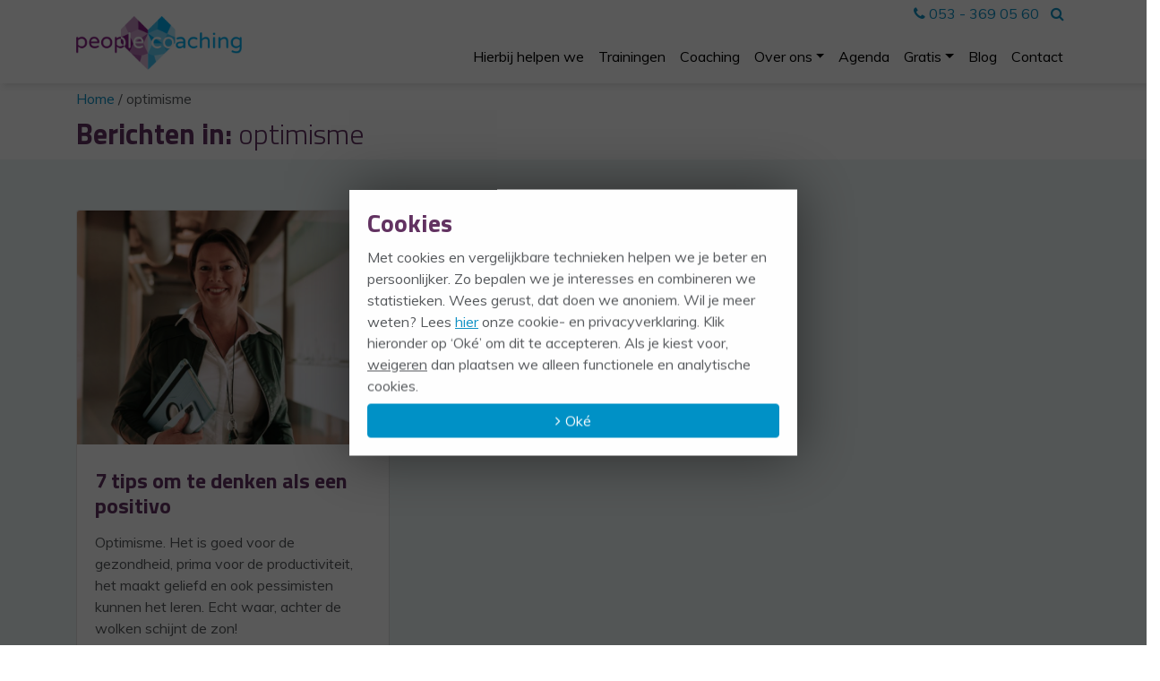

--- FILE ---
content_type: text/html; charset=UTF-8
request_url: https://peoplecoaching.nl/tag/optimisme/
body_size: 15537
content:
<!doctype html><html lang="nl-NL"><head><meta charset="UTF-8"><meta name="viewport" content="width=device-width, initial-scale=1, shrink-to-fit=no"><link rel="profile" href="https://gmpg.org/xfn/11"><link rel="apple-touch-icon" href="https://peoplecoaching.nl/wp-content/themes/peoplecoaching/assets/img/apple-touch-icon.png" sizes="180x180" /><link rel="icon" href="https://peoplecoaching.nl/wp-content/themes/peoplecoaching/assets/img/favicon-32x32.png" sizes="32x32" type="image/png" /><link rel="icon" href="https://peoplecoaching.nl/wp-content/themes/peoplecoaching/assets/img/favicon-16x16.png" sizes="16x16" type="image/png" /><link rel="icon" href="https://peoplecoaching.nl/wp-content/themes/peoplecoaching/assets/img/favicon.ico" /><meta name='robots' content='index, follow, max-image-preview:large, max-snippet:-1, max-video-preview:-1' /><title>optimisme Archieven - PeopleCoaching</title><link rel="canonical" href="https://peoplecoaching.nl/tag/optimisme/" /><meta property="og:locale" content="nl_NL" /><meta property="og:type" content="article" /><meta property="og:title" content="optimisme Archieven - PeopleCoaching" /><meta property="og:url" content="https://peoplecoaching.nl/tag/optimisme/" /><meta property="og:site_name" content="PeopleCoaching" /><meta name="twitter:card" content="summary_large_image" /> <script type="application/ld+json" class="yoast-schema-graph">{"@context":"https://schema.org","@graph":[{"@type":"CollectionPage","@id":"https://peoplecoaching.nl/tag/optimisme/","url":"https://peoplecoaching.nl/tag/optimisme/","name":"optimisme Archieven - PeopleCoaching","isPartOf":{"@id":"https://peoplecoaching.nl/#website"},"primaryImageOfPage":{"@id":"https://peoplecoaching.nl/tag/optimisme/#primaryimage"},"image":{"@id":"https://peoplecoaching.nl/tag/optimisme/#primaryimage"},"thumbnailUrl":"https://peoplecoaching.nl/wp-content/uploads/2022/04/Melissa-fotografeert-0252-scaled-e1649855298738.jpg","breadcrumb":{"@id":"https://peoplecoaching.nl/tag/optimisme/#breadcrumb"},"inLanguage":"nl-NL"},{"@type":"ImageObject","inLanguage":"nl-NL","@id":"https://peoplecoaching.nl/tag/optimisme/#primaryimage","url":"https://peoplecoaching.nl/wp-content/uploads/2022/04/Melissa-fotografeert-0252-scaled-e1649855298738.jpg","contentUrl":"https://peoplecoaching.nl/wp-content/uploads/2022/04/Melissa-fotografeert-0252-scaled-e1649855298738.jpg","width":1708,"height":1427},{"@type":"BreadcrumbList","@id":"https://peoplecoaching.nl/tag/optimisme/#breadcrumb","itemListElement":[{"@type":"ListItem","position":1,"name":"Home","item":"https://peoplecoaching.nl/"},{"@type":"ListItem","position":2,"name":"optimisme"}]},{"@type":"WebSite","@id":"https://peoplecoaching.nl/#website","url":"https://peoplecoaching.nl/","name":"PeopleCoaching","description":"Voor verbetering van je bedrijfsresultaat","publisher":{"@id":"https://peoplecoaching.nl/#organization"},"potentialAction":[{"@type":"SearchAction","target":{"@type":"EntryPoint","urlTemplate":"https://peoplecoaching.nl/?s={search_term_string}"},"query-input":{"@type":"PropertyValueSpecification","valueRequired":true,"valueName":"search_term_string"}}],"inLanguage":"nl-NL"},{"@type":"Organization","@id":"https://peoplecoaching.nl/#organization","name":"PeopleCoaching","url":"https://peoplecoaching.nl/","logo":{"@type":"ImageObject","inLanguage":"nl-NL","@id":"https://peoplecoaching.nl/#/schema/logo/image/","url":"https://peoplecoaching.nl/wp-content/uploads/2015/12/peoplecoaching-logo.png","contentUrl":"https://peoplecoaching.nl/wp-content/uploads/2015/12/peoplecoaching-logo.png","width":474,"height":154,"caption":"PeopleCoaching"},"image":{"@id":"https://peoplecoaching.nl/#/schema/logo/image/"}}]}</script> <link rel="alternate" type="application/rss+xml" title="PeopleCoaching &raquo; feed" href="https://peoplecoaching.nl/feed/" /><link rel="alternate" type="application/rss+xml" title="PeopleCoaching &raquo; reacties feed" href="https://peoplecoaching.nl/comments/feed/" /><link rel="alternate" type="application/rss+xml" title="PeopleCoaching &raquo; optimisme tag feed" href="https://peoplecoaching.nl/tag/optimisme/feed/" /><style id='wp-img-auto-sizes-contain-inline-css' type='text/css'>img:is([sizes=auto i],[sizes^="auto," i]){contain-intrinsic-size:3000px 1500px}
/*# sourceURL=wp-img-auto-sizes-contain-inline-css */</style><link rel='stylesheet' id='mec-select2-style-css' href='https://peoplecoaching.nl/wp-content/plugins/modern-events-calendar-lite/assets/packages/select2/select2.min.css?ver=6.5.5' type='text/css' media='all' /><link rel='stylesheet' id='mec-font-icons-css' href='https://peoplecoaching.nl/wp-content/cache/autoptimize/css/autoptimize_single_101821013a4b0bb1d847779d283d1107.css?ver=6.9' type='text/css' media='all' /><link rel='stylesheet' id='mec-frontend-style-css' href='https://peoplecoaching.nl/wp-content/plugins/modern-events-calendar-lite/assets/css/frontend.min.css?ver=6.5.5' type='text/css' media='all' /><link rel='stylesheet' id='mec-tooltip-style-css' href='https://peoplecoaching.nl/wp-content/cache/autoptimize/css/autoptimize_single_b15ef24270546e5fe896d3ea387ea134.css?ver=6.9' type='text/css' media='all' /><link rel='stylesheet' id='mec-tooltip-shadow-style-css' href='https://peoplecoaching.nl/wp-content/plugins/modern-events-calendar-lite/assets/packages/tooltip/tooltipster-sideTip-shadow.min.css?ver=6.9' type='text/css' media='all' /><link rel='stylesheet' id='featherlight-css' href='https://peoplecoaching.nl/wp-content/cache/autoptimize/css/autoptimize_single_513382a9289a46f26896cd7c42ae34dc.css?ver=6.9' type='text/css' media='all' /><link rel='stylesheet' id='mec-lity-style-css' href='https://peoplecoaching.nl/wp-content/plugins/modern-events-calendar-lite/assets/packages/lity/lity.min.css?ver=6.9' type='text/css' media='all' /><link rel='stylesheet' id='mec-general-calendar-style-css' href='https://peoplecoaching.nl/wp-content/cache/autoptimize/css/autoptimize_single_9c09f8356a1ddbda358fb71fd0a2bdfc.css?ver=6.9' type='text/css' media='all' /><style id='wp-block-library-inline-css' type='text/css'>:root{--wp-block-synced-color:#7a00df;--wp-block-synced-color--rgb:122,0,223;--wp-bound-block-color:var(--wp-block-synced-color);--wp-editor-canvas-background:#ddd;--wp-admin-theme-color:#007cba;--wp-admin-theme-color--rgb:0,124,186;--wp-admin-theme-color-darker-10:#006ba1;--wp-admin-theme-color-darker-10--rgb:0,107,160.5;--wp-admin-theme-color-darker-20:#005a87;--wp-admin-theme-color-darker-20--rgb:0,90,135;--wp-admin-border-width-focus:2px}@media (min-resolution:192dpi){:root{--wp-admin-border-width-focus:1.5px}}.wp-element-button{cursor:pointer}:root .has-very-light-gray-background-color{background-color:#eee}:root .has-very-dark-gray-background-color{background-color:#313131}:root .has-very-light-gray-color{color:#eee}:root .has-very-dark-gray-color{color:#313131}:root .has-vivid-green-cyan-to-vivid-cyan-blue-gradient-background{background:linear-gradient(135deg,#00d084,#0693e3)}:root .has-purple-crush-gradient-background{background:linear-gradient(135deg,#34e2e4,#4721fb 50%,#ab1dfe)}:root .has-hazy-dawn-gradient-background{background:linear-gradient(135deg,#faaca8,#dad0ec)}:root .has-subdued-olive-gradient-background{background:linear-gradient(135deg,#fafae1,#67a671)}:root .has-atomic-cream-gradient-background{background:linear-gradient(135deg,#fdd79a,#004a59)}:root .has-nightshade-gradient-background{background:linear-gradient(135deg,#330968,#31cdcf)}:root .has-midnight-gradient-background{background:linear-gradient(135deg,#020381,#2874fc)}:root{--wp--preset--font-size--normal:16px;--wp--preset--font-size--huge:42px}.has-regular-font-size{font-size:1em}.has-larger-font-size{font-size:2.625em}.has-normal-font-size{font-size:var(--wp--preset--font-size--normal)}.has-huge-font-size{font-size:var(--wp--preset--font-size--huge)}.has-text-align-center{text-align:center}.has-text-align-left{text-align:left}.has-text-align-right{text-align:right}.has-fit-text{white-space:nowrap!important}#end-resizable-editor-section{display:none}.aligncenter{clear:both}.items-justified-left{justify-content:flex-start}.items-justified-center{justify-content:center}.items-justified-right{justify-content:flex-end}.items-justified-space-between{justify-content:space-between}.screen-reader-text{border:0;clip-path:inset(50%);height:1px;margin:-1px;overflow:hidden;padding:0;position:absolute;width:1px;word-wrap:normal!important}.screen-reader-text:focus{background-color:#ddd;clip-path:none;color:#444;display:block;font-size:1em;height:auto;left:5px;line-height:normal;padding:15px 23px 14px;text-decoration:none;top:5px;width:auto;z-index:100000}html :where(.has-border-color){border-style:solid}html :where([style*=border-top-color]){border-top-style:solid}html :where([style*=border-right-color]){border-right-style:solid}html :where([style*=border-bottom-color]){border-bottom-style:solid}html :where([style*=border-left-color]){border-left-style:solid}html :where([style*=border-width]){border-style:solid}html :where([style*=border-top-width]){border-top-style:solid}html :where([style*=border-right-width]){border-right-style:solid}html :where([style*=border-bottom-width]){border-bottom-style:solid}html :where([style*=border-left-width]){border-left-style:solid}html :where(img[class*=wp-image-]){height:auto;max-width:100%}:where(figure){margin:0 0 1em}html :where(.is-position-sticky){--wp-admin--admin-bar--position-offset:var(--wp-admin--admin-bar--height,0px)}@media screen and (max-width:600px){html :where(.is-position-sticky){--wp-admin--admin-bar--position-offset:0px}}

/*# sourceURL=wp-block-library-inline-css */</style><style id='global-styles-inline-css' type='text/css'>:root{--wp--preset--aspect-ratio--square: 1;--wp--preset--aspect-ratio--4-3: 4/3;--wp--preset--aspect-ratio--3-4: 3/4;--wp--preset--aspect-ratio--3-2: 3/2;--wp--preset--aspect-ratio--2-3: 2/3;--wp--preset--aspect-ratio--16-9: 16/9;--wp--preset--aspect-ratio--9-16: 9/16;--wp--preset--color--black: #000000;--wp--preset--color--cyan-bluish-gray: #abb8c3;--wp--preset--color--white: #ffffff;--wp--preset--color--pale-pink: #f78da7;--wp--preset--color--vivid-red: #cf2e2e;--wp--preset--color--luminous-vivid-orange: #ff6900;--wp--preset--color--luminous-vivid-amber: #fcb900;--wp--preset--color--light-green-cyan: #7bdcb5;--wp--preset--color--vivid-green-cyan: #00d084;--wp--preset--color--pale-cyan-blue: #8ed1fc;--wp--preset--color--vivid-cyan-blue: #0693e3;--wp--preset--color--vivid-purple: #9b51e0;--wp--preset--gradient--vivid-cyan-blue-to-vivid-purple: linear-gradient(135deg,rgb(6,147,227) 0%,rgb(155,81,224) 100%);--wp--preset--gradient--light-green-cyan-to-vivid-green-cyan: linear-gradient(135deg,rgb(122,220,180) 0%,rgb(0,208,130) 100%);--wp--preset--gradient--luminous-vivid-amber-to-luminous-vivid-orange: linear-gradient(135deg,rgb(252,185,0) 0%,rgb(255,105,0) 100%);--wp--preset--gradient--luminous-vivid-orange-to-vivid-red: linear-gradient(135deg,rgb(255,105,0) 0%,rgb(207,46,46) 100%);--wp--preset--gradient--very-light-gray-to-cyan-bluish-gray: linear-gradient(135deg,rgb(238,238,238) 0%,rgb(169,184,195) 100%);--wp--preset--gradient--cool-to-warm-spectrum: linear-gradient(135deg,rgb(74,234,220) 0%,rgb(151,120,209) 20%,rgb(207,42,186) 40%,rgb(238,44,130) 60%,rgb(251,105,98) 80%,rgb(254,248,76) 100%);--wp--preset--gradient--blush-light-purple: linear-gradient(135deg,rgb(255,206,236) 0%,rgb(152,150,240) 100%);--wp--preset--gradient--blush-bordeaux: linear-gradient(135deg,rgb(254,205,165) 0%,rgb(254,45,45) 50%,rgb(107,0,62) 100%);--wp--preset--gradient--luminous-dusk: linear-gradient(135deg,rgb(255,203,112) 0%,rgb(199,81,192) 50%,rgb(65,88,208) 100%);--wp--preset--gradient--pale-ocean: linear-gradient(135deg,rgb(255,245,203) 0%,rgb(182,227,212) 50%,rgb(51,167,181) 100%);--wp--preset--gradient--electric-grass: linear-gradient(135deg,rgb(202,248,128) 0%,rgb(113,206,126) 100%);--wp--preset--gradient--midnight: linear-gradient(135deg,rgb(2,3,129) 0%,rgb(40,116,252) 100%);--wp--preset--font-size--small: 13px;--wp--preset--font-size--medium: 20px;--wp--preset--font-size--large: 36px;--wp--preset--font-size--x-large: 42px;--wp--preset--spacing--20: 0.44rem;--wp--preset--spacing--30: 0.67rem;--wp--preset--spacing--40: 1rem;--wp--preset--spacing--50: 1.5rem;--wp--preset--spacing--60: 2.25rem;--wp--preset--spacing--70: 3.38rem;--wp--preset--spacing--80: 5.06rem;--wp--preset--shadow--natural: 6px 6px 9px rgba(0, 0, 0, 0.2);--wp--preset--shadow--deep: 12px 12px 50px rgba(0, 0, 0, 0.4);--wp--preset--shadow--sharp: 6px 6px 0px rgba(0, 0, 0, 0.2);--wp--preset--shadow--outlined: 6px 6px 0px -3px rgb(255, 255, 255), 6px 6px rgb(0, 0, 0);--wp--preset--shadow--crisp: 6px 6px 0px rgb(0, 0, 0);}:where(.is-layout-flex){gap: 0.5em;}:where(.is-layout-grid){gap: 0.5em;}body .is-layout-flex{display: flex;}.is-layout-flex{flex-wrap: wrap;align-items: center;}.is-layout-flex > :is(*, div){margin: 0;}body .is-layout-grid{display: grid;}.is-layout-grid > :is(*, div){margin: 0;}:where(.wp-block-columns.is-layout-flex){gap: 2em;}:where(.wp-block-columns.is-layout-grid){gap: 2em;}:where(.wp-block-post-template.is-layout-flex){gap: 1.25em;}:where(.wp-block-post-template.is-layout-grid){gap: 1.25em;}.has-black-color{color: var(--wp--preset--color--black) !important;}.has-cyan-bluish-gray-color{color: var(--wp--preset--color--cyan-bluish-gray) !important;}.has-white-color{color: var(--wp--preset--color--white) !important;}.has-pale-pink-color{color: var(--wp--preset--color--pale-pink) !important;}.has-vivid-red-color{color: var(--wp--preset--color--vivid-red) !important;}.has-luminous-vivid-orange-color{color: var(--wp--preset--color--luminous-vivid-orange) !important;}.has-luminous-vivid-amber-color{color: var(--wp--preset--color--luminous-vivid-amber) !important;}.has-light-green-cyan-color{color: var(--wp--preset--color--light-green-cyan) !important;}.has-vivid-green-cyan-color{color: var(--wp--preset--color--vivid-green-cyan) !important;}.has-pale-cyan-blue-color{color: var(--wp--preset--color--pale-cyan-blue) !important;}.has-vivid-cyan-blue-color{color: var(--wp--preset--color--vivid-cyan-blue) !important;}.has-vivid-purple-color{color: var(--wp--preset--color--vivid-purple) !important;}.has-black-background-color{background-color: var(--wp--preset--color--black) !important;}.has-cyan-bluish-gray-background-color{background-color: var(--wp--preset--color--cyan-bluish-gray) !important;}.has-white-background-color{background-color: var(--wp--preset--color--white) !important;}.has-pale-pink-background-color{background-color: var(--wp--preset--color--pale-pink) !important;}.has-vivid-red-background-color{background-color: var(--wp--preset--color--vivid-red) !important;}.has-luminous-vivid-orange-background-color{background-color: var(--wp--preset--color--luminous-vivid-orange) !important;}.has-luminous-vivid-amber-background-color{background-color: var(--wp--preset--color--luminous-vivid-amber) !important;}.has-light-green-cyan-background-color{background-color: var(--wp--preset--color--light-green-cyan) !important;}.has-vivid-green-cyan-background-color{background-color: var(--wp--preset--color--vivid-green-cyan) !important;}.has-pale-cyan-blue-background-color{background-color: var(--wp--preset--color--pale-cyan-blue) !important;}.has-vivid-cyan-blue-background-color{background-color: var(--wp--preset--color--vivid-cyan-blue) !important;}.has-vivid-purple-background-color{background-color: var(--wp--preset--color--vivid-purple) !important;}.has-black-border-color{border-color: var(--wp--preset--color--black) !important;}.has-cyan-bluish-gray-border-color{border-color: var(--wp--preset--color--cyan-bluish-gray) !important;}.has-white-border-color{border-color: var(--wp--preset--color--white) !important;}.has-pale-pink-border-color{border-color: var(--wp--preset--color--pale-pink) !important;}.has-vivid-red-border-color{border-color: var(--wp--preset--color--vivid-red) !important;}.has-luminous-vivid-orange-border-color{border-color: var(--wp--preset--color--luminous-vivid-orange) !important;}.has-luminous-vivid-amber-border-color{border-color: var(--wp--preset--color--luminous-vivid-amber) !important;}.has-light-green-cyan-border-color{border-color: var(--wp--preset--color--light-green-cyan) !important;}.has-vivid-green-cyan-border-color{border-color: var(--wp--preset--color--vivid-green-cyan) !important;}.has-pale-cyan-blue-border-color{border-color: var(--wp--preset--color--pale-cyan-blue) !important;}.has-vivid-cyan-blue-border-color{border-color: var(--wp--preset--color--vivid-cyan-blue) !important;}.has-vivid-purple-border-color{border-color: var(--wp--preset--color--vivid-purple) !important;}.has-vivid-cyan-blue-to-vivid-purple-gradient-background{background: var(--wp--preset--gradient--vivid-cyan-blue-to-vivid-purple) !important;}.has-light-green-cyan-to-vivid-green-cyan-gradient-background{background: var(--wp--preset--gradient--light-green-cyan-to-vivid-green-cyan) !important;}.has-luminous-vivid-amber-to-luminous-vivid-orange-gradient-background{background: var(--wp--preset--gradient--luminous-vivid-amber-to-luminous-vivid-orange) !important;}.has-luminous-vivid-orange-to-vivid-red-gradient-background{background: var(--wp--preset--gradient--luminous-vivid-orange-to-vivid-red) !important;}.has-very-light-gray-to-cyan-bluish-gray-gradient-background{background: var(--wp--preset--gradient--very-light-gray-to-cyan-bluish-gray) !important;}.has-cool-to-warm-spectrum-gradient-background{background: var(--wp--preset--gradient--cool-to-warm-spectrum) !important;}.has-blush-light-purple-gradient-background{background: var(--wp--preset--gradient--blush-light-purple) !important;}.has-blush-bordeaux-gradient-background{background: var(--wp--preset--gradient--blush-bordeaux) !important;}.has-luminous-dusk-gradient-background{background: var(--wp--preset--gradient--luminous-dusk) !important;}.has-pale-ocean-gradient-background{background: var(--wp--preset--gradient--pale-ocean) !important;}.has-electric-grass-gradient-background{background: var(--wp--preset--gradient--electric-grass) !important;}.has-midnight-gradient-background{background: var(--wp--preset--gradient--midnight) !important;}.has-small-font-size{font-size: var(--wp--preset--font-size--small) !important;}.has-medium-font-size{font-size: var(--wp--preset--font-size--medium) !important;}.has-large-font-size{font-size: var(--wp--preset--font-size--large) !important;}.has-x-large-font-size{font-size: var(--wp--preset--font-size--x-large) !important;}
/*# sourceURL=global-styles-inline-css */</style><style id='classic-theme-styles-inline-css' type='text/css'>/*! This file is auto-generated */
.wp-block-button__link{color:#fff;background-color:#32373c;border-radius:9999px;box-shadow:none;text-decoration:none;padding:calc(.667em + 2px) calc(1.333em + 2px);font-size:1.125em}.wp-block-file__button{background:#32373c;color:#fff;text-decoration:none}
/*# sourceURL=/wp-includes/css/classic-themes.min.css */</style><link rel='stylesheet' id='contact-form-7-css' href='https://peoplecoaching.nl/wp-content/cache/autoptimize/css/autoptimize_single_64ac31699f5326cb3c76122498b76f66.css?ver=6.1.4' type='text/css' media='all' /><link rel='stylesheet' id='forprivacy-frontend-css-css' href='https://peoplecoaching.nl/wp-content/cache/autoptimize/css/autoptimize_single_86bc3beafb7316eed61f355072cd8519.css?ver=6.9' type='text/css' media='all' /><link rel='stylesheet' id='ppress-frontend-css' href='https://peoplecoaching.nl/wp-content/plugins/wp-user-avatar/assets/css/frontend.min.css?ver=4.16.8' type='text/css' media='all' /><link rel='stylesheet' id='ppress-flatpickr-css' href='https://peoplecoaching.nl/wp-content/plugins/wp-user-avatar/assets/flatpickr/flatpickr.min.css?ver=4.16.8' type='text/css' media='all' /><link rel='stylesheet' id='ppress-select2-css' href='https://peoplecoaching.nl/wp-content/plugins/wp-user-avatar/assets/select2/select2.min.css?ver=6.9' type='text/css' media='all' /><link rel='stylesheet' id='wpcf7-redirect-script-frontend-css' href='https://peoplecoaching.nl/wp-content/cache/autoptimize/css/autoptimize_single_f7b23dc61faf57c6168b516c4ebac487.css?ver=2c532d7e2be36f6af233' type='text/css' media='all' /><link rel='stylesheet' id='bootstrap-css' href='https://stackpath.bootstrapcdn.com/bootstrap/4.1.3/css/bootstrap.min.css?ver=6.9' type='text/css' media='all' /><link rel='stylesheet' id='font-awesome-css' href='https://peoplecoaching.nl/wp-content/themes/peoplecoaching/assets/css/font-awesome.min.css?ver=6.9' type='text/css' media='all' /><link rel='stylesheet' id='waves-css' href='https://peoplecoaching.nl/wp-content/themes/peoplecoaching/assets/css/waves.min.css?ver=6.9' type='text/css' media='all' /><link rel='stylesheet' id='animate-css' href='https://peoplecoaching.nl/wp-content/themes/peoplecoaching/assets/css/animate.min.css?ver=6.9' type='text/css' media='all' /><link rel='stylesheet' id='owlcarousel-css' href='https://peoplecoaching.nl/wp-content/themes/peoplecoaching/assets/css/owl.carousel.min.css?ver=6.9' type='text/css' media='all' /><link rel='stylesheet' id='owlcarousel-theme-css' href='https://peoplecoaching.nl/wp-content/themes/peoplecoaching/assets/css/owl.theme.default.min.css?ver=6.9' type='text/css' media='all' /><link rel='stylesheet' id='peoplecoaching-style-css' href='https://peoplecoaching.nl/wp-content/cache/autoptimize/css/autoptimize_single_37bde2b68f439541a4f6e08abe904c0e.css?ver=6.9' type='text/css' media='all' /><link rel='stylesheet' id='boxzilla-css' href='https://peoplecoaching.nl/wp-content/cache/autoptimize/css/autoptimize_single_e09c784b5e621354a147eee9f2a8a391.css?ver=3.4.5' type='text/css' media='all' /> <script type="text/javascript" id="forprivacy-data-js-extra">var forprivacyData = {"consentInfo":"\u003Ch2\u003ECookies\u003C/h2\u003E\r\nMet cookies en vergelijkbare technieken helpen we je beter en persoonlijker. Zo bepalen we je interesses en combineren we statistieken. Wees gerust, dat doen we anoniem. Wil je meer weten? Lees \u003Ca href=\"https://peoplecoaching.nl/disclaimer/\" class=\"fw-normal\"\u003Ehier\u003C/a\u003E onze cookie- en privacyverklaring. Klik hieronder op \u2018Ok\u00e9\u2019 om dit te accepteren. Als je kiest voor, \u003Cbutton class=\"btn btn-link text-lowercase refuse-cookie p-0 m-0\"\u003E\u003Cu\u003EWeigeren\u003C/u\u003E\u003C/button\u003E dan plaatsen we alleen functionele en analytische cookies.\r\n\r\n\u003Cbutton class=\"btn btn-primary w-100 accept-cookie mt-2\"\u003EOk\u00e9\u003C/button\u003E","popupPosition":"centered"};
//# sourceURL=forprivacy-data-js-extra</script> <link rel="https://api.w.org/" href="https://peoplecoaching.nl/wp-json/" /><link rel="alternate" title="JSON" type="application/json" href="https://peoplecoaching.nl/wp-json/wp/v2/tags/107" /><link rel="EditURI" type="application/rsd+xml" title="RSD" href="https://peoplecoaching.nl/xmlrpc.php?rsd" /><meta name="generator" content="WordPress 6.9" /> <script>function expand(param) {
		param.style.display = (param.style.display == "none") ? "block" : "none";
	}
	function read_toggle(id, more, less) {
		el = document.getElementById("readlink" + id);
		el.innerHTML = (el.innerHTML == more) ? less : more;
		expand(document.getElementById("read" + id));
	}</script><script>(()=>{var o=[],i={};["on","off","toggle","show"].forEach((l=>{i[l]=function(){o.push([l,arguments])}})),window.Boxzilla=i,window.boxzilla_queue=o})();</script><style type="text/css">*[id^='readlink'] {
 font-weight: normal;
 color: #0092c7;
 background: ;
 padding: 0px;
 border-bottom: 0px solid #0092c7;
 -webkit-box-shadow: none !important;
 box-shadow: none !important;
 -webkit-transition: none !important;
}

*[id^='readlink']:hover {
 font-weight: normal;
 color: #633262;
 padding: 0px;
 border-bottom: 0px solid #0092c7;
}

*[id^='readlink']:focus {
 outline: none;
 color: #0092c7;
}</style><style type="text/css" id="wp-custom-css">.btn-2{
	color: #fff;
	background-color: #0092c7;
	border-color: #0092c7;
	font-weight: 400;
	padding: .375rem 1.2rem;
	white-space: normal;
	border-radius:.25rem;
	line-height: 1.5;
	max-width: 50%;
	padding-top: 10px;
	padding-bottom: 10px;
}

.btn-2:hover{
	color: #fff;
	font-weight: 400;
	padding: .375rem 1.2rem;
	white-space: normal;
	-webkit-box-shadow: 0 3px 7px 0 rgba(0, 0, 0, .18);
	outline: none;
	opacity: 0.8;
	border-radius:.25rem;
	line-height: 1.5;
	max-width: 50%;
	padding-top: 10px;
	padding-bottom: 10px;
}

.btn-3{
	color: #0092c7;
	background-color: #fff;
	border-color: #fff;
	font-weight: 400;
	padding: .375rem 1.2rem;
	white-space: normal;
	border-radius:.25rem;
	line-height: 1.5;
	max-width: 62%;
	padding-top: 10px;
	padding-bottom: 10px;
}

.btn-3:hover{
	color: #0092c7;
	font-weight: 400;
	padding: .375rem 1.2rem;
	white-space: normal;
	-webkit-box-shadow: 0 3px 7px 0 rgba(0, 0, 0, .18);
	outline: none;
	opacity: 0.8;
	border-radius:.25rem;
	line-height: 1.5;
	max-width: 62%;
	padding-top: 10px;
	padding-bottom: 10px;
}


@media only screen and (min-width: 800px) {

.post-3879 .entry-title{
	display: none !important;
}
.post-3879 .mb-1, .my-1{
	display: none !important;
}
.post-3879 .entry-header{
	margin-top: -10px !important;
}

.post-3879 .text-img-right.py-5.wit{
	margin-top: -100px !important;
	padding-bottom: 100px !important;
}
.post-3879 .text-img-left.py-5.wit{
	padding-bottom: 100px !important;
}
	
	.post-4063 .entry-title{
	display: none !important;
}
.post-4063 .mb-1, .my-1{
	display: none !important;
}
.post-4063 .entry-header{
	margin-top: -10px !important;
}

.post-4063 .text-img-right.py-5.wit{
	margin-top: -100px !important;
	padding-bottom: 100px !important;
}
	
.post-4484 .entry-title{
	display: none !important;
}
.post-4484 .mb-1, .my-1{
	display: none !important;
}
.post-4484 .entry-header{
	margin-top: -50px !important;
}

.post-4484 .text-img-right.py-5.wit{
	margin-top: -100px !important;
	padding-bottom: 100px !important;
}
}

@media only screen and (max-width: 800px) {

.post-3879 .entry-title{
	display: none !important;
}
.post-3879 .mb-1, .my-1{
	display: none !important;
}
.post-3879 .entry-header{
	margin-top: -10px !important;
}
	
.post-3879 .text-img-right.py-5.wit{
	margin-top: 100px !important;
	padding-bottom: 100px !important;
}
.post-3879 .text-img-left.py-5.wit{
	padding-bottom: 100px !important;
}
	
	.post-4063 .entry-title{
	display: none !important;
}
.post-4063 .mb-1, .my-1{
	display: none !important;
}
.post-4063 .entry-header{
	margin-top: -10px !important;
}
	
.post-4063 .text-img-right.py-5.wit{
	margin-top: 100px !important;
	padding-bottom: 100px !important;
}
.post-4063 .text-img-left.py-5.wit{
	padding-bottom: 100px !important;
}
	
.post-4484 .entry-title{
	display: none !important;
}
.post-4484 .mb-1, .my-1{
	display: none !important;
}
.post-4484 .entry-header{
	margin-top: -10px !important;
}
	
.post-4484 .text-img-right.py-5.wit{
	margin-top: 100px !important;
	padding-bottom: 100px !important;
}
.post-4484 .text-img-left.py-5.wit{
	padding-bottom: 100px !important;
}
}

.post-4019 .z-depth-1{
	box-shadow: 0px 0px 0px 0px !important;
}

.post-4019 .entry-header{
	display: none !important;
	margin-bottom: -15px !important;
}


.post-4510 .z-depth-1{
	box-shadow: 0px 0px 0px 0px !important;
}

.post-4510 .entry-header{
	display: none !important;
	margin-bottom: -15px !important;
}

.post-4051 .z-depth-1{
	box-shadow: 0px 0px 0px 0px !important;
}

.post-4051 .entry-header{
	display: none !important;
	margin-bottom: -15px !important;
}

.post-4377 .site-main{
	margin-top: -50px !important;
}</style><style type="text/css">.mec-wrap, .mec-wrap div:not([class^="elementor-"]), .lity-container, .mec-wrap h1, .mec-wrap h2, .mec-wrap h3, .mec-wrap h4, .mec-wrap h5, .mec-wrap h6, .entry-content .mec-wrap h1, .entry-content .mec-wrap h2, .entry-content .mec-wrap h3, .entry-content .mec-wrap h4, .entry-content .mec-wrap h5, .entry-content .mec-wrap h6, .mec-wrap .mec-totalcal-box input[type="submit"], .mec-wrap .mec-totalcal-box .mec-totalcal-view span, .mec-agenda-event-title a, .lity-content .mec-events-meta-group-booking select, .lity-content .mec-book-ticket-variation h5, .lity-content .mec-events-meta-group-booking input[type="number"], .lity-content .mec-events-meta-group-booking input[type="text"], .lity-content .mec-events-meta-group-booking input[type="email"],.mec-organizer-item a, .mec-single-event .mec-events-meta-group-booking ul.mec-book-tickets-container li.mec-book-ticket-container label { font-family: "Montserrat", -apple-system, BlinkMacSystemFont, "Segoe UI", Roboto, sans-serif;}.mec-event-content p, .mec-search-bar-result .mec-event-detail{ font-family: Roboto, sans-serif;} .mec-wrap .mec-totalcal-box input, .mec-wrap .mec-totalcal-box select, .mec-checkboxes-search .mec-searchbar-category-wrap, .mec-wrap .mec-totalcal-box .mec-totalcal-view span { font-family: "Roboto", Helvetica, Arial, sans-serif; }.mec-event-grid-modern .event-grid-modern-head .mec-event-day, .mec-event-list-minimal .mec-time-details, .mec-event-list-minimal .mec-event-detail, .mec-event-list-modern .mec-event-detail, .mec-event-grid-minimal .mec-time-details, .mec-event-grid-minimal .mec-event-detail, .mec-event-grid-simple .mec-event-detail, .mec-event-cover-modern .mec-event-place, .mec-event-cover-clean .mec-event-place, .mec-calendar .mec-event-article .mec-localtime-details div, .mec-calendar .mec-event-article .mec-event-detail, .mec-calendar.mec-calendar-daily .mec-calendar-d-top h2, .mec-calendar.mec-calendar-daily .mec-calendar-d-top h3, .mec-toggle-item-col .mec-event-day, .mec-weather-summary-temp { font-family: "Roboto", sans-serif; } .mec-fes-form, .mec-fes-list, .mec-fes-form input, .mec-event-date .mec-tooltip .box, .mec-event-status .mec-tooltip .box, .ui-datepicker.ui-widget, .mec-fes-form button[type="submit"].mec-fes-sub-button, .mec-wrap .mec-timeline-events-container p, .mec-wrap .mec-timeline-events-container h4, .mec-wrap .mec-timeline-events-container div, .mec-wrap .mec-timeline-events-container a, .mec-wrap .mec-timeline-events-container span { font-family: -apple-system, BlinkMacSystemFont, "Segoe UI", Roboto, sans-serif !important; }</style> <script type="application/ld+json">{
      "@context": "https://schema.org",
      "@type": "LocalBusiness",    
      "name": "PeopleCoaching BV",
      "address": {
        "@type": "PostalAddress",
        "streetAddress": "M. H. Tromplaan 47",
        "addressLocality": "Enschede",
        "postalCode": "7513 AB"
      },
      "telePhone": "+31 (0)53 369 0560",
      "geo": {
        "@type": "GeoCoordinates",
        "latitude": "52.2194528",
        "longitude": "6.8838857"
      },
      "url": "https://www.peoplecoaching.nl/",
      "logo": "https://peoplecoaching.nl/wp-content/themes/peoplecoaching/assets/img/logo.png",
      "image": "https://peoplecoaching.nl/wp-content/themes/peoplecoaching/assets/img/logo.png",
      "aggregateRating": {
        "@type": "AggregateRating",
		    "ratingValue": "9.6",
		    "ratingCount": "21",
        "bestRating": "10",
        "worstRating": "1"
      }
    }</script>  <script>!function(f,b,e,v,n,t,s)
    {if(f.fbq)return;n=f.fbq=function(){n.callMethod?
    n.callMethod.apply(n,arguments):n.queue.push(arguments)};
    if(!f._fbq)f._fbq=n;n.push=n;n.loaded=!0;n.version='2.0';
    n.queue=[];t=b.createElement(e);t.async=!0;
    t.src=v;s=b.getElementsByTagName(e)[0];
    s.parentNode.insertBefore(t,s)}(window, document,'script',
    'https://connect.facebook.net/en_US/fbevents.js');
    fbq('init', '410300116195932');
    fbq('track', 'PageView');</script> <noscript><img height="1" width="1" style="display:none"
 src="https://www.facebook.com/tr?id=410300116195932&ev=PageView&noscript=1"
 /></noscript>  <script async src="https://www.googletagmanager.com/gtag/js?id=UA-73159927-1"></script> <script>window.dataLayer = window.dataLayer || [];
  function gtag(){dataLayer.push(arguments);}
  gtag('js', new Date());
  gtag('config', 'UA-73159927-1', { 'anonymize_ip': true });</script> </head><body class="archive tag tag-optimisme tag-107 wp-theme-peoplecoaching hfeed no-sidebar"><div id="page" class="site"><header id="masthead" class="site-header fixed-top z-depth-1"><div class="container"><nav id="topnav" class="d-none d-lg-block float-right"> <a href="tel:+31533690560"  style="padding-right: 25px;"> <i class="fa fa-phone"></i> 053 - 369 05 60 </a><form class="searchform" action="/" method="get"><div class="search__wrapper"> <input type="text" name="s" value="" placeholder="Zoeken..." class="search__field"> <button type="submit" class="fa fa-search search__icon"></button></div></form></nav></div><nav id="nav" class="navbar navbar-expand-lg navbar-light"><div class="container"><div class="navbar-brand"> <a href="/"> <img class="logo" src="https://peoplecoaching.nl/wp-content/themes/peoplecoaching/assets/img/logo.png" alt="peoplecoaching"> </a></div> <button class="navbar-toggler collapsed" type="button" data-toggle="collapse" data-target="#navbarSupportedContent" aria-controls="navbarSupportedContent" aria-expanded="false" aria-label="Toggle navigation"> <span class="icon-bar top-bar"></span> <span class="icon-bar middle-bar"></span> <span class="icon-bar bottom-bar"></span> </button><div id="navbarSupportedContent" class="collapse navbar-collapse navbar-ex1-collapse"><ul id="menu" class="navbar-nav ml-auto"><li id="menu-item-25" class="menu-item menu-item-type-post_type menu-item-object-page menu-item-home menu-item-25 nav-item"> <a class="nav-link  menu-item menu-item-type-post_type menu-item-object-page menu-item-home"  href="https://peoplecoaching.nl/">Hierbij helpen we</a></li><li id="menu-item-1802" class="menu-item menu-item-type-custom menu-item-object-custom menu-item-1802 nav-item"> <a class="nav-link  menu-item menu-item-type-custom menu-item-object-custom"  href="/trainingen/">Trainingen</a></li><li id="menu-item-1803" class="menu-item menu-item-type-custom menu-item-object-custom menu-item-1803 nav-item"> <a class="nav-link  menu-item menu-item-type-custom menu-item-object-custom"  href="/coaching/">Coaching</a></li><li id="menu-item-1784" class="menu-item menu-item-type-post_type menu-item-object-page menu-item-has-children menu-item-1784 nav-item dropdown"> <a class="nav-link dropdown-toggle  menu-item menu-item-type-post_type menu-item-object-page menu-item-has-children"  href="https://peoplecoaching.nl/over-ons/" data-toggle="dropdown" aria-haspopup="true" aria-expanded="false">Over ons</a><div class="dropdown-menu" role="menu"> <a class="nav-link dropdown-item  menu-item menu-item-type-post_type menu-item-object-page"  href="https://peoplecoaching.nl/over-ons/">Over ons</a><a class="nav-link dropdown-item  menu-item menu-item-type-custom menu-item-object-custom"  href="/referenties">Referenties</a><a class="nav-link dropdown-item  menu-item menu-item-type-post_type menu-item-object-page"  href="https://peoplecoaching.nl/werken-bij/">Werken bij</a></div></li><li id="menu-item-2454" class="menu-item menu-item-type-post_type menu-item-object-page menu-item-2454 nav-item"> <a class="nav-link  menu-item menu-item-type-post_type menu-item-object-page"  href="https://peoplecoaching.nl/agenda/">Agenda</a></li><li id="menu-item-3991" class="menu-item menu-item-type-custom menu-item-object-custom menu-item-has-children menu-item-3991 nav-item dropdown"> <a class="nav-link dropdown-toggle  menu-item menu-item-type-custom menu-item-object-custom menu-item-has-children"  href="#" data-toggle="dropdown" aria-haspopup="true" aria-expanded="false">Gratis</a><div class="dropdown-menu" role="menu"> <a class="nav-link dropdown-item  menu-item menu-item-type-post_type menu-item-object-page"  href="https://peoplecoaching.nl/ebook-burn-out/">eBook over burn-out</a><a class="nav-link dropdown-item  menu-item menu-item-type-post_type menu-item-object-page"  href="https://peoplecoaching.nl/ebook-leiderschap-of-leidinggeven/">eBook over leiderschap</a><a class="nav-link dropdown-item  menu-item menu-item-type-post_type menu-item-object-page"  href="https://peoplecoaching.nl/ebook-manage-je-team-naar-succes/">eBook over teamsucces</a><a class="nav-link dropdown-item  menu-item menu-item-type-custom menu-item-object-custom"  href="https://peoplecoaching.nl/wp-content/uploads/2021/03/Keuzeboom-voor-ontwikkeling.pdf">Keuzeboom</a><a class="nav-link dropdown-item  menu-item menu-item-type-custom menu-item-object-custom"  href="https://eur03.safelinks.protection.outlook.com/?url=https%3A%2F%2Fcalendly.com%2Fpetertenbuuren%2F1-op-1-gesprek&#038;data=04%7C01%7Cmruven%40rocvantwente.nl%7Ca12f44a08bb6489b1adb08d8b7a03b0b%7Cbbf63f12ffda40f993eea4e59d1649cf%7C0%7C0%7C637461246573920694%7CUnknown%7CTWFpbGZsb3d8eyJWIjoiMC4wLjAwMDAiLCJQIjoiV2luMzIiLCJBTiI6Ik1haWwiLCJXVCI6Mn0%3D%7C2000&#038;sdata=HQi90fNl6mKlKDWbkAfyGps%2BgYEc%2B80%2BPeQlzmN5lfY%3D&#038;reserved=0">Koffie met Peter</a><a class="nav-link dropdown-item  menu-item menu-item-type-custom menu-item-object-custom"  href="https://eur03.safelinks.protection.outlook.com/?url=https%3A%2F%2Fcalendly.com%2Fsietskebiesmeijer%2F1-op-1-gesprek&#038;data=04%7C01%7Cmruven%40rocvantwente.nl%7Ca12f44a08bb6489b1adb08d8b7a03b0b%7Cbbf63f12ffda40f993eea4e59d1649cf%7C0%7C0%7C637461246573920694%7CUnknown%7CTWFpbGZsb3d8eyJWIjoiMC4wLjAwMDAiLCJQIjoiV2luMzIiLCJBTiI6Ik1haWwiLCJXVCI6Mn0%3D%7C2000&#038;sdata=LrMOFsh%2FUv4FQmak4s8JRHFNdBJxStP%2Bee8X4IMVntA%3D&#038;reserved=0">Koffie met Sietske</a><a class="nav-link dropdown-item  menu-item menu-item-type-custom menu-item-object-custom"  href="https://peoplecoaching.us11.list-manage.com/subscribe?u=d30db62a0fd8921e2114a0aed&#038;id=5556cbcc0c">Nieuwsbrief</a><a class="nav-link dropdown-item  menu-item menu-item-type-custom menu-item-object-custom"  href="https://peoplecoaching.nl/wp-content/uploads/2025/04/Aandacht-2025-Informatieboekje.pdf">Ons productboekje</a></div></li><li id="menu-item-1806" class="menu-item menu-item-type-post_type menu-item-object-page current_page_parent menu-item-1806 nav-item"> <a class="nav-link  menu-item menu-item-type-post_type menu-item-object-page current_page_parent"  href="https://peoplecoaching.nl/blog/">Blog</a></li><li id="menu-item-1785" class="menu-item menu-item-type-post_type menu-item-object-page menu-item-1785 nav-item"> <a class="nav-link  menu-item menu-item-type-post_type menu-item-object-page"  href="https://peoplecoaching.nl/contact/">Contact</a></li></ul></div></div></nav></header><div id="primary" class="content-area"><main id="main" class="site-main"><div id="breadcrumbs" class="container mt-1"><span><span><a href="https://peoplecoaching.nl/">Home</a></span> / <span class="breadcrumb_last" aria-current="page">optimisme</span></span></div><div class="container"><div class="row"><div class="col-sm-12"><header class="page-header pt-2"><h1 class="page-title"> Berichten in: <span>optimisme</span></h1></header></div></div></div><section id="blog_result" class="lichtblauw py-5"><div class="container"><div class="row"><div class="col-md-4 col-sm-6 py-2"><div class="card h-100"> <a href="https://peoplecoaching.nl/7-tips-om-te-denken-als-een-positivo/" class="waves-light"> <img width="800" height="600" src="https://peoplecoaching.nl/wp-content/uploads/2022/04/Melissa-fotografeert-0252-scaled-e1649855298738-800x600.jpg" class="card-img-top wp-post-image" alt="" decoding="async" fetchpriority="high" /> </a><div class="card-body"><h2 class="card-title mb-0"> <a href="https://peoplecoaching.nl/7-tips-om-te-denken-als-een-positivo/" class="waves-light"> 7 tips om te denken als een positivo </a></h2><p>Optimisme. Het is goed voor de gezondheid, prima voor de productiviteit, het maakt geliefd en ook pessimisten kunnen het leren. Echt waar, achter de wolken schijnt de zon!</p> <a href="https://peoplecoaching.nl/7-tips-om-te-denken-als-een-positivo/"> <i class="fa fa-angle-right"></i> Lees verder </a></div><div class="card-footer"> Geplaatst in: <a href="https://peoplecoaching.nl/category/geluk/">Geluk</a></div></div></div></div></div><div class="row"><div class="col-sm-12"></div></div></section><section class="blog_categories_and_tags py-5"><div class="container"><div class="row"><div class="col-md-6"><h3>Categorieën</h3><ul class="list-unstyled two_columns"><li><i class="fa fa-angle-right"></i> <a href="https://peoplecoaching.nl/category/coachen/" alt="View all posts in coachen">coachen</a></li><li><i class="fa fa-angle-right"></i> <a href="https://peoplecoaching.nl/category/communicatie/" alt="View all posts in Communicatie">Communicatie</a></li><li><i class="fa fa-angle-right"></i> <a href="https://peoplecoaching.nl/category/eerlijkheid/" alt="View all posts in Eerlijkheid">Eerlijkheid</a></li><li><i class="fa fa-angle-right"></i> <a href="https://peoplecoaching.nl/category/effectief-communiceren/" alt="View all posts in Effectief communiceren">Effectief communiceren</a></li><li><i class="fa fa-angle-right"></i> <a href="https://peoplecoaching.nl/category/efficient-werken/" alt="View all posts in Efficient werken">Efficient werken</a></li><li><i class="fa fa-angle-right"></i> <a href="https://peoplecoaching.nl/category/executive-coaching/" alt="View all posts in executive coaching">executive coaching</a></li><li><i class="fa fa-angle-right"></i> <a href="https://peoplecoaching.nl/category/feedback/" alt="View all posts in Feedback">Feedback</a></li><li><i class="fa fa-angle-right"></i> <a href="https://peoplecoaching.nl/category/geluk/" alt="View all posts in Geluk">Geluk</a></li><li><i class="fa fa-angle-right"></i> <a href="https://peoplecoaching.nl/category/inspiratie/" alt="View all posts in Inspiratie">Inspiratie</a></li><li><i class="fa fa-angle-right"></i> <a href="https://peoplecoaching.nl/category/intuitie/" alt="View all posts in intuitie">intuitie</a></li><li><i class="fa fa-angle-right"></i> <a href="https://peoplecoaching.nl/category/leiderschap/" alt="View all posts in Leiderschap">Leiderschap</a></li><li><i class="fa fa-angle-right"></i> <a href="https://peoplecoaching.nl/category/management/" alt="View all posts in Management">Management</a></li><li><i class="fa fa-angle-right"></i> <a href="https://peoplecoaching.nl/category/mentoring/" alt="View all posts in Mentoring">Mentoring</a></li><li><i class="fa fa-angle-right"></i> <a href="https://peoplecoaching.nl/category/nlp/" alt="View all posts in NLP">NLP</a></li><li><i class="fa fa-angle-right"></i> <a href="https://peoplecoaching.nl/category/persoonlijk-leiderschap/" alt="View all posts in persoonlijk leiderschap">persoonlijk leiderschap</a></li><li><i class="fa fa-angle-right"></i> <a href="https://peoplecoaching.nl/category/persoonlijke-ontwikkeling/" alt="View all posts in Persoonlijke ontwikkeling">Persoonlijke ontwikkeling</a></li><li><i class="fa fa-angle-right"></i> <a href="https://peoplecoaching.nl/category/respect/" alt="View all posts in Respect">Respect</a></li><li><i class="fa fa-angle-right"></i> <a href="https://peoplecoaching.nl/category/rust/" alt="View all posts in Rust">Rust</a></li><li><i class="fa fa-angle-right"></i> <a href="https://peoplecoaching.nl/category/samenwerken/" alt="View all posts in Samenwerken">Samenwerken</a></li><li><i class="fa fa-angle-right"></i> <a href="https://peoplecoaching.nl/category/stressniveau/" alt="View all posts in stressniveau">stressniveau</a></li><li><i class="fa fa-angle-right"></i> <a href="https://peoplecoaching.nl/category/team/" alt="View all posts in TEAM">TEAM</a></li><li><i class="fa fa-angle-right"></i> <a href="https://peoplecoaching.nl/category/teamcoaching/" alt="View all posts in teamcoaching">teamcoaching</a></li><li><i class="fa fa-angle-right"></i> <a href="https://peoplecoaching.nl/category/teamwork/" alt="View all posts in TEAMwork">TEAMwork</a></li><li><i class="fa fa-angle-right"></i> <a href="https://peoplecoaching.nl/category/timemanagement/" alt="View all posts in Timemanagement">Timemanagement</a></li><li><i class="fa fa-angle-right"></i> <a href="https://peoplecoaching.nl/category/uncategorized/" alt="View all posts in Uncategorized">Uncategorized</a></li><li><i class="fa fa-angle-right"></i> <a href="https://peoplecoaching.nl/category/vriendelijkheid/" alt="View all posts in Vriendelijkheid">Vriendelijkheid</a></li></ul></div><div class="col-md-6"><h3>Onderwerpen</h3><div class="post_tags"><a href='https://peoplecoaching.nl/tag/accepteren/' title='accepteren Tag' class='badge badge-light'>accepteren</a><a href='https://peoplecoaching.nl/tag/actieplan/' title='actieplan Tag' class='badge badge-light'>actieplan</a><a href='https://peoplecoaching.nl/tag/baas/' title='baas Tag' class='badge badge-light'>baas</a><a href='https://peoplecoaching.nl/tag/beslissen/' title='beslissen Tag' class='badge badge-light'>beslissen</a><a href='https://peoplecoaching.nl/tag/besluiteloosheid/' title='besluiteloosheid Tag' class='badge badge-light'>besluiteloosheid</a><a href='https://peoplecoaching.nl/tag/beter-in-je-vel/' title='beter in je vel Tag' class='badge badge-light'>beter in je vel</a><a href='https://peoplecoaching.nl/tag/blije-en-gelukkige-mensen/' title='blije en gelukkige mensen Tag' class='badge badge-light'>blije en gelukkige mensen</a><a href='https://peoplecoaching.nl/tag/coachen/' title='coachen Tag' class='badge badge-light'>coachen</a><a href='https://peoplecoaching.nl/tag/coaching/' title='coaching Tag' class='badge badge-light'>coaching</a><a href='https://peoplecoaching.nl/tag/communicatie/' title='communicatie Tag' class='badge badge-light'>communicatie</a><a href='https://peoplecoaching.nl/tag/corona/' title='corona Tag' class='badge badge-light'>corona</a><a href='https://peoplecoaching.nl/tag/cultuurverandering/' title='cultuurverandering Tag' class='badge badge-light'>cultuurverandering</a><a href='https://peoplecoaching.nl/tag/discipline/' title='discipline Tag' class='badge badge-light'>discipline</a><a href='https://peoplecoaching.nl/tag/doelen/' title='doelen Tag' class='badge badge-light'>doelen</a><a href='https://peoplecoaching.nl/tag/druk/' title='druk Tag' class='badge badge-light'>druk</a><a href='https://peoplecoaching.nl/tag/duurzame-verandering/' title='duurzame verandering Tag' class='badge badge-light'>duurzame verandering</a><a href='https://peoplecoaching.nl/tag/eerlijkheid/' title='eerlijkheid Tag' class='badge badge-light'>eerlijkheid</a><a href='https://peoplecoaching.nl/tag/efficient-werken/' title='efficient werken Tag' class='badge badge-light'>efficient werken</a><a href='https://peoplecoaching.nl/tag/eigenaarschap/' title='eigenaarschap Tag' class='badge badge-light'>eigenaarschap</a><a href='https://peoplecoaching.nl/tag/emoties/' title='emoties Tag' class='badge badge-light'>emoties</a><a href='https://peoplecoaching.nl/tag/executive-coaching/' title='executive coaching Tag' class='badge badge-light'>executive coaching</a><a href='https://peoplecoaching.nl/tag/feedback/' title='feedback Tag' class='badge badge-light'>feedback</a><a href='https://peoplecoaching.nl/tag/flexibel-werken/' title='flexibel werken Tag' class='badge badge-light'>flexibel werken</a><a href='https://peoplecoaching.nl/tag/gedrag/' title='gedrag Tag' class='badge badge-light'>gedrag</a><a href='https://peoplecoaching.nl/tag/geloof-in-jezelf/' title='geloof in jezelf Tag' class='badge badge-light'>geloof in jezelf</a><a href='https://peoplecoaching.nl/tag/geluk/' title='geluk Tag' class='badge badge-light'>geluk</a><a href='https://peoplecoaching.nl/tag/gelukkig/' title='gelukkig Tag' class='badge badge-light'>gelukkig</a><a href='https://peoplecoaching.nl/tag/genieten/' title='Genieten Tag' class='badge badge-light'>Genieten</a><a href='https://peoplecoaching.nl/tag/gevoel/' title='gevoel Tag' class='badge badge-light'>gevoel</a><a href='https://peoplecoaching.nl/tag/goede-afloop/' title='goede afloop Tag' class='badge badge-light'>goede afloop</a><a href='https://peoplecoaching.nl/tag/groei/' title='groei Tag' class='badge badge-light'>groei</a><a href='https://peoplecoaching.nl/tag/groeitraject/' title='GROEItraject Tag' class='badge badge-light'>GROEItraject</a><a href='https://peoplecoaching.nl/tag/het-nieuwe-werken/' title='het nieuwe werken Tag' class='badge badge-light'>het nieuwe werken</a><a href='https://peoplecoaching.nl/tag/informatiebron/' title='informatiebron Tag' class='badge badge-light'>informatiebron</a><a href='https://peoplecoaching.nl/tag/ingeving/' title='ingeving Tag' class='badge badge-light'>ingeving</a><a href='https://peoplecoaching.nl/tag/innerlijk-weten/' title='innerlijk weten Tag' class='badge badge-light'>innerlijk weten</a><a href='https://peoplecoaching.nl/tag/inspiratie/' title='inspiratie Tag' class='badge badge-light'>inspiratie</a><a href='https://peoplecoaching.nl/tag/inspireren/' title='inspireren Tag' class='badge badge-light'>inspireren</a><a href='https://peoplecoaching.nl/tag/interne-loopbaanontwikkeling/' title='interne loopbaanontwikkeling Tag' class='badge badge-light'>interne loopbaanontwikkeling</a><a href='https://peoplecoaching.nl/tag/interne-motivatie/' title='interne motivatie Tag' class='badge badge-light'>interne motivatie</a><a href='https://peoplecoaching.nl/tag/intervisie/' title='intervisie Tag' class='badge badge-light'>intervisie</a><a href='https://peoplecoaching.nl/tag/intuitie/' title='intuïtie Tag' class='badge badge-light'>intuïtie</a><a href='https://peoplecoaching.nl/tag/intuitue/' title='intuitue Tag' class='badge badge-light'>intuitue</a><a href='https://peoplecoaching.nl/tag/investeer-in-jezelf/' title='investeer in jezelf Tag' class='badge badge-light'>investeer in jezelf</a><a href='https://peoplecoaching.nl/tag/investering-in-jezelf/' title='investering in jezelf Tag' class='badge badge-light'>investering in jezelf</a><a href='https://peoplecoaching.nl/tag/kennissessie/' title='Kennissessie Tag' class='badge badge-light'>Kennissessie</a><a href='https://peoplecoaching.nl/tag/knelpunten/' title='knelpunten Tag' class='badge badge-light'>knelpunten</a><a href='https://peoplecoaching.nl/tag/lat-hoog-leggen/' title='lat hoog leggen Tag' class='badge badge-light'>lat hoog leggen</a><a href='https://peoplecoaching.nl/tag/leerproces/' title='leerproces Tag' class='badge badge-light'>leerproces</a><a href='https://peoplecoaching.nl/tag/leiderschap/' title='leiderschap Tag' class='badge badge-light'>leiderschap</a><a href='https://peoplecoaching.nl/tag/levensvragen/' title='levensvragen Tag' class='badge badge-light'>levensvragen</a><a href='https://peoplecoaching.nl/tag/loopbaan/' title='loopbaan Tag' class='badge badge-light'>loopbaan</a><a href='https://peoplecoaching.nl/tag/loslaten/' title='loslaten Tag' class='badge badge-light'>loslaten</a><a href='https://peoplecoaching.nl/tag/management/' title='management Tag' class='badge badge-light'>management</a><a href='https://peoplecoaching.nl/tag/manager/' title='manager Tag' class='badge badge-light'>manager</a><a href='https://peoplecoaching.nl/tag/mediteren/' title='mediteren Tag' class='badge badge-light'>mediteren</a><a href='https://peoplecoaching.nl/tag/mentoring/' title='mentoring Tag' class='badge badge-light'>mentoring</a><a href='https://peoplecoaching.nl/tag/motivatie/' title='Motivatie Tag' class='badge badge-light'>Motivatie</a><a href='https://peoplecoaching.nl/tag/neuro-linguistisch-programmeren/' title='Neuro Linguïstisch Programmeren Tag' class='badge badge-light'>Neuro Linguïstisch Programmeren</a><a href='https://peoplecoaching.nl/tag/nieuw-begin/' title='nieuw begin Tag' class='badge badge-light'>nieuw begin</a><a href='https://peoplecoaching.nl/tag/nieuwe-doelen/' title='nieuwe doelen Tag' class='badge badge-light'>nieuwe doelen</a><a href='https://peoplecoaching.nl/tag/nieuwe-situatie/' title='nieuwe situatie Tag' class='badge badge-light'>nieuwe situatie</a><a href='https://peoplecoaching.nl/tag/nlp/' title='nlp Tag' class='badge badge-light'>nlp</a><a href='https://peoplecoaching.nl/tag/ondernemen/' title='ondernemen Tag' class='badge badge-light'>ondernemen</a><a href='https://peoplecoaching.nl/tag/ontspanning/' title='ontspanning Tag' class='badge badge-light'>ontspanning</a><a href='https://peoplecoaching.nl/tag/ontspanningsmoment/' title='ontspanningsmoment Tag' class='badge badge-light'>ontspanningsmoment</a><a href='https://peoplecoaching.nl/tag/opstarten/' title='opstarten Tag' class='badge badge-light'>opstarten</a><a href='https://peoplecoaching.nl/tag/optimisme/' title='optimisme Tag' class='badge badge-light'>optimisme</a><a href='https://peoplecoaching.nl/tag/optimistisch/' title='optimistisch Tag' class='badge badge-light'>optimistisch</a><a href='https://peoplecoaching.nl/tag/organisatie/' title='organisatie Tag' class='badge badge-light'>organisatie</a><a href='https://peoplecoaching.nl/tag/passie/' title='passie Tag' class='badge badge-light'>passie</a><a href='https://peoplecoaching.nl/tag/persoonlijk-leiderschap/' title='persoonlijk leiderschap Tag' class='badge badge-light'>persoonlijk leiderschap</a><a href='https://peoplecoaching.nl/tag/persoonlijke-ontwikkeling/' title='persoonlijke ontwikkeling Tag' class='badge badge-light'>persoonlijke ontwikkeling</a><a href='https://peoplecoaching.nl/tag/plannen/' title='plannen Tag' class='badge badge-light'>plannen</a><a href='https://peoplecoaching.nl/tag/planning/' title='planning Tag' class='badge badge-light'>planning</a><a href='https://peoplecoaching.nl/tag/planvanaanpak/' title='planvanaanpak Tag' class='badge badge-light'>planvanaanpak</a><a href='https://peoplecoaching.nl/tag/plezier/' title='plezier Tag' class='badge badge-light'>plezier</a><a href='https://peoplecoaching.nl/tag/praten/' title='praten Tag' class='badge badge-light'>praten</a><a href='https://peoplecoaching.nl/tag/presenteren/' title='presenteren Tag' class='badge badge-light'>presenteren</a><a href='https://peoplecoaching.nl/tag/prioriteiten-stellen/' title='prioriteiten stellen Tag' class='badge badge-light'>prioriteiten stellen</a><a href='https://peoplecoaching.nl/tag/prioriteren/' title='prioriteren Tag' class='badge badge-light'>prioriteren</a><a href='https://peoplecoaching.nl/tag/ratio/' title='ratio Tag' class='badge badge-light'>ratio</a><a href='https://peoplecoaching.nl/tag/reflectie/' title='reflectie Tag' class='badge badge-light'>reflectie</a><a href='https://peoplecoaching.nl/tag/respect/' title='respect Tag' class='badge badge-light'>respect</a><a href='https://peoplecoaching.nl/tag/resultaten/' title='Resultaten Tag' class='badge badge-light'>Resultaten</a><a href='https://peoplecoaching.nl/tag/rust/' title='rust Tag' class='badge badge-light'>rust</a><a href='https://peoplecoaching.nl/tag/samenwerken/' title='samenwerken Tag' class='badge badge-light'>samenwerken</a><a href='https://peoplecoaching.nl/tag/samenwerking/' title='samenwerking Tag' class='badge badge-light'>samenwerking</a><a href='https://peoplecoaching.nl/tag/scherpzinnig/' title='scherpzinnig Tag' class='badge badge-light'>scherpzinnig</a><a href='https://peoplecoaching.nl/tag/smart-doelen/' title='smart doelen Tag' class='badge badge-light'>smart doelen</a><a href='https://peoplecoaching.nl/tag/stress/' title='stress Tag' class='badge badge-light'>stress</a><a href='https://peoplecoaching.nl/tag/successen/' title='successen Tag' class='badge badge-light'>successen</a><a href='https://peoplecoaching.nl/tag/takenlijst/' title='takenlijst Tag' class='badge badge-light'>takenlijst</a><a href='https://peoplecoaching.nl/tag/talenten/' title='Talenten Tag' class='badge badge-light'>Talenten</a><a href='https://peoplecoaching.nl/tag/team/' title='team Tag' class='badge badge-light'>team</a><a href='https://peoplecoaching.nl/tag/teamaansturing/' title='teamaansturing Tag' class='badge badge-light'>teamaansturing</a><a href='https://peoplecoaching.nl/tag/teamontwikkeling/' title='teamontwikkeling Tag' class='badge badge-light'>teamontwikkeling</a><a href='https://peoplecoaching.nl/tag/teamresultaat/' title='teamresultaat Tag' class='badge badge-light'>teamresultaat</a><a href='https://peoplecoaching.nl/tag/teamwork/' title='teamwork Tag' class='badge badge-light'>teamwork</a><a href='https://peoplecoaching.nl/tag/terugblik/' title='terugblik Tag' class='badge badge-light'>terugblik</a><a href='https://peoplecoaching.nl/tag/tijdindeling/' title='tijdindeling Tag' class='badge badge-light'>tijdindeling</a><a href='https://peoplecoaching.nl/tag/tijdsdruk/' title='tijdsdruk Tag' class='badge badge-light'>tijdsdruk</a><a href='https://peoplecoaching.nl/tag/timemanagement/' title='timemanagement Tag' class='badge badge-light'>timemanagement</a><a href='https://peoplecoaching.nl/tag/timetool/' title='timetool Tag' class='badge badge-light'>timetool</a><a href='https://peoplecoaching.nl/tag/to-do/' title='to do Tag' class='badge badge-light'>to do</a><a href='https://peoplecoaching.nl/tag/training/' title='training Tag' class='badge badge-light'>training</a><a href='https://peoplecoaching.nl/tag/transparantie/' title='transparantie Tag' class='badge badge-light'>transparantie</a><a href='https://peoplecoaching.nl/tag/uitspreken/' title='uitspreken Tag' class='badge badge-light'>uitspreken</a><a href='https://peoplecoaching.nl/tag/uitstelgedrag/' title='uitstelgedrag Tag' class='badge badge-light'>uitstelgedrag</a><a href='https://peoplecoaching.nl/tag/vakantie/' title='Vakantie Tag' class='badge badge-light'>Vakantie</a><a href='https://peoplecoaching.nl/tag/vakantieperiode/' title='vakantieperiode Tag' class='badge badge-light'>vakantieperiode</a><a href='https://peoplecoaching.nl/tag/vangoednaarbeter/' title='vanGOEDnaarBETER Tag' class='badge badge-light'>vanGOEDnaarBETER</a><a href='https://peoplecoaching.nl/tag/verantwoordelijkheid/' title='Verantwoordelijkheid Tag' class='badge badge-light'>Verantwoordelijkheid</a><a href='https://peoplecoaching.nl/tag/verstand/' title='verstand Tag' class='badge badge-light'>verstand</a><a href='https://peoplecoaching.nl/tag/vertrouwen/' title='vertrouwen Tag' class='badge badge-light'>vertrouwen</a><a href='https://peoplecoaching.nl/tag/vriendelijkheid/' title='vriendelijkheid Tag' class='badge badge-light'>vriendelijkheid</a><a href='https://peoplecoaching.nl/tag/wandelen/' title='wandelen Tag' class='badge badge-light'>wandelen</a><a href='https://peoplecoaching.nl/tag/werkcultuur/' title='werkcultuur Tag' class='badge badge-light'>werkcultuur</a><a href='https://peoplecoaching.nl/tag/werkdruk/' title='werkdruk Tag' class='badge badge-light'>werkdruk</a><a href='https://peoplecoaching.nl/tag/werkgeluk/' title='werkgeluk Tag' class='badge badge-light'>werkgeluk</a><a href='https://peoplecoaching.nl/tag/werkplezier/' title='werkplezier Tag' class='badge badge-light'>werkplezier</a><a href='https://peoplecoaching.nl/tag/werkvloer/' title='werkvloer Tag' class='badge badge-light'>werkvloer</a><a href='https://peoplecoaching.nl/tag/zelfkennis/' title='zelfkennis Tag' class='badge badge-light'>zelfkennis</a><a href='https://peoplecoaching.nl/tag/zelfreflectie/' title='zelfreflectie Tag' class='badge badge-light'>zelfreflectie</a><a href='https://peoplecoaching.nl/tag/zelfvertrouwen/' title='zelfvertrouwen Tag' class='badge badge-light'>zelfvertrouwen</a><a href='https://peoplecoaching.nl/tag/zelfverzekerd/' title='zelfverzekerd Tag' class='badge badge-light'>zelfverzekerd</a><a href='https://peoplecoaching.nl/tag/zesde-zintuig/' title='zesde zintuig Tag' class='badge badge-light'>zesde zintuig</a></div></div></div></div></section><section id="klanten_logos" class="logos py-5"><div class="container"><h4 class="text-center">Wij helpen hele grote bedrijven, MKB maar ook kleine organisaties</h4><div class="row wow fadeIn align-items-center"><div class="col-sm-12 owl-carousel"><div class="item"> <img loading="lazy" decoding="async" class="alignnone size-medium wp-image-2774" src="https://peoplecoaching.nl/wp-content/uploads/2020/04/forresult-300x55.gif" alt="" width="300" height="55" /></div><div class="item"><img loading="lazy" decoding="async" class="alignnone size-full wp-image-2772" src="https://peoplecoaching.nl/wp-content/uploads/2020/04/carlinas.gif" alt="" width="200" height="178" /></div><div class="item"><img loading="lazy" decoding="async" class="alignnone size-full wp-image-2770" src="https://peoplecoaching.nl/wp-content/uploads/2020/04/wimm-1.gif" alt="" width="214" height="81" /></div><div class="item"><img loading="lazy" decoding="async" class="alignnone size-medium wp-image-2768" src="https://peoplecoaching.nl/wp-content/uploads/2020/04/gemeente-enschede-300x53.gif" alt="" width="300" height="53" /></div><div class="item"><img loading="lazy" decoding="async" class="alignnone size-full wp-image-2766" src="https://peoplecoaching.nl/wp-content/uploads/2020/04/saueressig.gif" alt="" width="200" height="200" /></div><div class="item"><img loading="lazy" decoding="async" class="alignnone size-full wp-image-2769" src="https://peoplecoaching.nl/wp-content/uploads/2020/04/zno.gif" alt="" width="214" height="44" /></div><div class="item"><img loading="lazy" decoding="async" class="alignnone size-medium wp-image-2765" src="https://peoplecoaching.nl/wp-content/uploads/2020/04/saxion-300x96.gif" alt="" width="300" height="96" srcset="https://peoplecoaching.nl/wp-content/uploads/2020/04/saxion-300x96.gif 300w, https://peoplecoaching.nl/wp-content/uploads/2020/04/saxion-1024x328.gif 1024w, https://peoplecoaching.nl/wp-content/uploads/2020/04/saxion-768x246.gif 768w, https://peoplecoaching.nl/wp-content/uploads/2020/04/saxion-1536x492.gif 1536w, https://peoplecoaching.nl/wp-content/uploads/2020/04/saxion-2048x656.gif 2048w" sizes="auto, (max-width: 300px) 100vw, 300px" /></div><div class="item"><img loading="lazy" decoding="async" class="alignnone size-medium wp-image-2773" src="https://peoplecoaching.nl/wp-content/uploads/2020/04/fierit-300x123.gif" alt="" width="300" height="123" srcset="https://peoplecoaching.nl/wp-content/uploads/2020/04/fierit-300x123.gif 300w, https://peoplecoaching.nl/wp-content/uploads/2020/04/fierit-1024x418.gif 1024w, https://peoplecoaching.nl/wp-content/uploads/2020/04/fierit-768x314.gif 768w" sizes="auto, (max-width: 300px) 100vw, 300px" /></div><div class="item"><img loading="lazy" decoding="async" class="alignnone size-full wp-image-2764" src="https://peoplecoaching.nl/wp-content/uploads/2020/04/sintecs.gif" alt="" width="200" height="200" /></div><div class="item"><img loading="lazy" decoding="async" class="alignnone size-medium wp-image-70" src="https://peoplecoaching.nl/wp-content/uploads/2019/02/logo-osg-hengelo.png" alt="" width="214" height="101" /></div><div class="item"><img loading="lazy" decoding="async" class="alignnone size-full wp-image-1930" src="https://peoplecoaching.nl/wp-content/uploads/2019/02/logo-abbott.png" alt="Abbott" width="214" height="101" /></div><div class="item"><img loading="lazy" decoding="async" class="alignnone size-full wp-image-2771" src="https://peoplecoaching.nl/wp-content/uploads/2020/04/bureau-slinge.gif" alt="" width="155" height="115" /></div><div class="item"><img loading="lazy" decoding="async" class="alignnone size-medium wp-image-1931" src="https://peoplecoaching.nl/wp-content/uploads/2019/02/logo-abn-amro.png" alt="ABN AMRO" width="214" height="101" /></div><div class="item"><img loading="lazy" decoding="async" class="alignnone size-medium wp-image-71" src="https://peoplecoaching.nl/wp-content/uploads/2019/02/logo-roc.png" alt="" width="214" height="101" /></div><div class="item"><img loading="lazy" decoding="async" class="alignnone size-full wp-image-2158" src="https://peoplecoaching.nl/wp-content/uploads/2019/05/logo-wouter-witzel.png" alt="" width="214" height="101" /></div><div class="item"><img loading="lazy" decoding="async" class="alignnone size-medium wp-image-2152" src="https://peoplecoaching.nl/wp-content/uploads/2019/05/logo-mst.png" alt="" width="214" height="101" /></div><div class="item"><img loading="lazy" decoding="async" class="alignnone size-medium wp-image-1932" src="https://peoplecoaching.nl/wp-content/uploads/2019/02/logo-ankerslot.png" alt="Ankerslot" width="214" height="101" /></div><div class="item"><img loading="lazy" decoding="async" class="alignnone size-medium wp-image-1935" src="https://peoplecoaching.nl/wp-content/uploads/2019/02/logo-uwv.png" alt="UWV" width="214" height="101" /></div><div class="item"><img loading="lazy" decoding="async" class="alignnone size-medium wp-image-2157" src="https://peoplecoaching.nl/wp-content/uploads/2019/05/logo-vim-group.png" alt="" width="214" height="101" /></div><div class="item"><img loading="lazy" decoding="async" class="alignnone size-medium wp-image-2156" src="https://peoplecoaching.nl/wp-content/uploads/2019/05/logo-vera-welker-makelaars.png" alt="" width="214" height="101" /></div><div class="item"><img loading="lazy" decoding="async" class="alignnone size-medium wp-image-1934" src="https://peoplecoaching.nl/wp-content/uploads/2019/02/logo-mediant.png" alt="Mediant" width="214" height="101" /></div><div class="item"><img loading="lazy" decoding="async" class="alignnone size-medium wp-image-2155" src="https://peoplecoaching.nl/wp-content/uploads/2019/05/logo-uzin-utz.png" alt="" width="214" height="101" /></div><div class="item"><img loading="lazy" decoding="async" class="alignnone size-medium wp-image-73" src="https://peoplecoaching.nl/wp-content/uploads/2019/02/logo-saxion.png" alt="" width="214" height="101" /></div><div class="item"><img loading="lazy" decoding="async" class="alignnone size-medium wp-image-2210" src="https://peoplecoaching.nl/wp-content/uploads/2019/02/logo-het-noordik.png" alt="Noordik logo" width="193" height="110" /></div><div class="item"><img loading="lazy" decoding="async" class="alignnone size-medium wp-image-1933" src="https://peoplecoaching.nl/wp-content/uploads/2019/02/logo-livio.png" alt="Livio" width="214" height="101" /></div><div class="item"><img loading="lazy" decoding="async" class="alignnone wp-image-2153" src="https://peoplecoaching.nl/wp-content/uploads/2019/05/logo-niverplast.png" alt="" width="227" height="107" /></div><div class="item"><img loading="lazy" decoding="async" class="alignnone size-medium wp-image-2147" src="https://peoplecoaching.nl/wp-content/uploads/2019/05/logo-contanti.png" alt="" width="214" height="101" /></div><div class="item"><img loading="lazy" decoding="async" class="alignnone size-medium wp-image-2151" src="https://peoplecoaching.nl/wp-content/uploads/2019/05/logo-menzis.png" alt="" width="214" height="101" /></div><div class="item"><img loading="lazy" decoding="async" class="alignnone wp-image-2150" src="https://peoplecoaching.nl/wp-content/uploads/2019/05/logo-landgoed-algoed.png" alt="" width="229" height="108" /></div><div class="item"><img loading="lazy" decoding="async" class="alignnone size-medium wp-image-2149" src="https://peoplecoaching.nl/wp-content/uploads/2019/05/logo-izit.png" alt="" width="214" height="101" /></div><div class="item"><img loading="lazy" decoding="async" class="alignnone size-full wp-image-2148" src="https://peoplecoaching.nl/wp-content/uploads/2019/05/logo-holtweijde.png" alt="" width="214" height="101" /></div><div class="item"><img loading="lazy" decoding="async" class="alignnone size-medium wp-image-2146" src="https://peoplecoaching.nl/wp-content/uploads/2019/05/logo-coachingnl.png" alt="" width="214" height="101" /></div><div class="item"><img loading="lazy" decoding="async" class="alignnone size-full wp-image-2145" src="https://peoplecoaching.nl/wp-content/uploads/2019/05/logo-braun-consultancy.png" alt="" width="214" height="101" /></div><div class="item"><img loading="lazy" decoding="async" class="alignnone wp-image-3405 size-full" src="https://peoplecoaching.nl/wp-content/uploads/2019/02/logo-brinks.png" alt="brinks-metaalbewerking" width="214" height="101" /></div></div></div></div></section></div></div></main></div><footer id="footer"><div class="container"><div class="row"><div class="col-lg-3 col-md-6" role="complementary"><div id="custom_html-2" class="widget_text widget widget_custom_html footer-widget-1"><h4 class="widget-title">Contact</h4><div class="textwidget custom-html-widget"><div class="footer_address"><p> <i class="fa fa-map-marker"></i> PeopleCoaching<br/> Postbus 40049<br/> 7504 RA Enschede<br/> <br/> <i class="fa fa-phone"></i> <a href="tel:+31533690560">053 - 369 05 60</a><br/> <i class="fa fa-envelope-o"></i> <a href="mailto:info@peoplecoaching.nl">info@peoplecoaching.nl</a><br/></p></div><div class="footer_icons"><p><a href="//www.facebook.com/pages/PeopleCoaching/429470337101044" target="_blank"><i class="fa fa-facebook"></i></a> <a href="//www.twitter.com/People_Coaching"  target="_blank"><i class="fa fa-twitter"></i></a> <a href="//www.linkedin.com/company/peoplecoaching-bv"><i class="fa fa-linkedin"  target="_blank"></i></a></p></div></div></div></div><div class="col-lg-3 col-md-6" role="complementary"><div id="nav_menu-2" class="widget widget_nav_menu footer-widget-2"><h4 class="widget-title">Trainingen</h4><div class="menu-trainingen-footer-container"><ul id="menu-trainingen-footer" class="menu"><li id="menu-item-3041" class="menu-item menu-item-type-post_type menu-item-object-trainingen menu-item-3041"><a href="https://peoplecoaching.nl/trainingen/nlp-training/">NLP Training</a></li><li id="menu-item-2268" class="menu-item menu-item-type-post_type menu-item-object-trainingen menu-item-2268"><a href="https://peoplecoaching.nl/trainingen/groei-aanpak/">Team training</a></li><li id="menu-item-2269" class="menu-item menu-item-type-post_type menu-item-object-trainingen menu-item-2269"><a href="https://peoplecoaching.nl/trainingen/intervisie/">Intervisie</a></li><li id="menu-item-2270" class="menu-item menu-item-type-post_type menu-item-object-trainingen menu-item-2270"><a href="https://peoplecoaching.nl/trainingen/persoonlijk-leiderschap-oostenrijk/">Persoonlijk Leiderschap</a></li><li id="menu-item-2271" class="menu-item menu-item-type-post_type menu-item-object-trainingen menu-item-2271"><a href="https://peoplecoaching.nl/trainingen/time-management/">90 minutesTime Management</a></li><li id="menu-item-3040" class="menu-item menu-item-type-post_type menu-item-object-trainingen menu-item-3040"><a href="https://peoplecoaching.nl/trainingen/mbti/">MBTI™ Training</a></li></ul></div></div></div><div class="col-lg-3 col-md-6" role="complementary"><div id="nav_menu-3" class="widget widget_nav_menu footer-widget-3"><h4 class="widget-title">Coaching</h4><div class="menu-coaching-footer-container"><ul id="menu-coaching-footer" class="menu"><li id="menu-item-56" class="menu-item menu-item-type-post_type menu-item-object-coaching menu-item-56"><a href="https://peoplecoaching.nl/coaching/executive-coaching/">Executive Coaching</a></li><li id="menu-item-1909" class="menu-item menu-item-type-post_type menu-item-object-coaching menu-item-1909"><a href="https://peoplecoaching.nl/coaching/personal-development/">Persoonlijke ontwikkeling</a></li><li id="menu-item-1911" class="menu-item menu-item-type-post_type menu-item-object-coaching menu-item-1911"><a href="https://peoplecoaching.nl/coaching/coaching-re-integratie/">Re-integratie Coaching</a></li><li id="menu-item-1912" class="menu-item menu-item-type-post_type menu-item-object-coaching menu-item-1912"><a href="https://peoplecoaching.nl/coaching/coaching-burn-out/">Burn-out voorkomen</a></li><li id="menu-item-3035" class="menu-item menu-item-type-post_type menu-item-object-coaching menu-item-3035"><a href="https://peoplecoaching.nl/coaching/team-coaching/">Team Coaching</a></li><li id="menu-item-3036" class="menu-item menu-item-type-custom menu-item-object-custom menu-item-3036"><a href="https://peoplecoaching.nl/teamontwikkeling/">Teamontwikkeling</a></li></ul></div></div></div><div class="col-lg-3 col-md-6" role="complementary"><div id="peoplecoaching_random_posts-2" class="widget randomposts footer-widget-4"><h4 class="widget-title">Meest gelezen</h4><ul class="random-posts-wrapper"><li> <a href="https://peoplecoaching.nl/teamwork-is-mensenwerk/"> TEAMwork = mensenwerk </a></li><li> <a href="https://peoplecoaching.nl/het-bijenteam-blinkt-uit-in-communicatie/"> Het bijen team blinkt uit in communicatie </a></li><li> <a href="https://peoplecoaching.nl/brein-maakt-overuren/"> Brein maakt overuren? </a></li><li> <a href="https://peoplecoaching.nl/wat-als-je-het-gevoel-hebt-geen-zelfvertrouwen-te-hebben/"> Wat als je het gevoel hebt geen zelfvertrouwen te hebben </a></li><li> <a href="https://peoplecoaching.nl/persoonlijk-leiderschap-ontwikkelen/"> Persoonlijk Leiderschap ontwikkelen </a></li></ul></div></div></div><div class="row"><div class="col-sm-12"><div class="footer-copyright py-3"><p>&copy; 2026 PeopleCoaching - <a href="/disclaimer/">Disclaimer</a> - <a href="https://peoplecoaching.nl/overige/">Links</a></p></div></div></div></div></footer></div><div style="display: none;"><div id="boxzilla-box-3509-content"><h2 class="text-white"><span style="color: #ffffff;">Leiderschap of leidinggeven?<br /> </span></h2><p><span style="color: #ffffff;">Ontdek jouw persoonlijk leiderschap in ons eBook &#8220;Leiderschap of leidinggeven&#8221;. We nemen je mee in vier stappen hoe jij als leidinggevende trouw kunt zijn aan jezelf en jouw kracht kunt gebruiken om anderen leiding te geven. Wanneer jij in beweging komt, volgt de rest vanzelf. </span></p><div class="btn-3"><a href="https://mailchi.mp/peoplecoaching/leiderschap-leidinggeven" target="_blank" rel="noopener"><span style="color: #0092c7;">Ontdek ons eBook</span></a></div><div></div></div></div><script type="speculationrules">{"prefetch":[{"source":"document","where":{"and":[{"href_matches":"/*"},{"not":{"href_matches":["/wp-*.php","/wp-admin/*","/wp-content/uploads/*","/wp-content/*","/wp-content/plugins/*","/wp-content/themes/peoplecoaching/*","/*\\?(.+)"]}},{"not":{"selector_matches":"a[rel~=\"nofollow\"]"}},{"not":{"selector_matches":".no-prefetch, .no-prefetch a"}}]},"eagerness":"conservative"}]}</script> <script type="text/javascript" src="https://peoplecoaching.nl/wp-includes/js/dist/hooks.min.js?ver=dd5603f07f9220ed27f1" id="wp-hooks-js"></script> <script type="text/javascript" src="https://peoplecoaching.nl/wp-includes/js/dist/i18n.min.js?ver=c26c3dc7bed366793375" id="wp-i18n-js"></script> <script type="text/javascript" id="wp-i18n-js-after">wp.i18n.setLocaleData( { "text direction\u0004ltr": [ "ltr" ] } );
//# sourceURL=wp-i18n-js-after</script> <script type="text/javascript" id="contact-form-7-js-translations">( function( domain, translations ) {
	var localeData = translations.locale_data[ domain ] || translations.locale_data.messages;
	localeData[""].domain = domain;
	wp.i18n.setLocaleData( localeData, domain );
} )( "contact-form-7", {"translation-revision-date":"2025-11-30 09:13:36+0000","generator":"GlotPress\/4.0.3","domain":"messages","locale_data":{"messages":{"":{"domain":"messages","plural-forms":"nplurals=2; plural=n != 1;","lang":"nl"},"This contact form is placed in the wrong place.":["Dit contactformulier staat op de verkeerde plek."],"Error:":["Fout:"]}},"comment":{"reference":"includes\/js\/index.js"}} );
//# sourceURL=contact-form-7-js-translations</script> <script type="text/javascript" id="contact-form-7-js-before">var wpcf7 = {
    "api": {
        "root": "https:\/\/peoplecoaching.nl\/wp-json\/",
        "namespace": "contact-form-7\/v1"
    },
    "cached": 1
};
//# sourceURL=contact-form-7-js-before</script> <script type="text/javascript" src="https://code.jquery.com/jquery-3.3.1.slim.min.js?ver=6.9" id="jquery-peoplecoaching-js"></script> <script type="text/javascript" src="https://stackpath.bootstrapcdn.com/bootstrap/4.1.3/js/bootstrap.min.js?ver=20151215" id="bootstrap-js"></script> <script type="text/javascript" src="https://www.google.com/recaptcha/api.js?render=6Lcgd6gUAAAAAOtjOz_BH6By5miIp6ucsODxLdz8&amp;ver=3.0" id="google-recaptcha-js"></script> <script type="text/javascript" src="https://peoplecoaching.nl/wp-includes/js/dist/vendor/wp-polyfill.min.js?ver=3.15.0" id="wp-polyfill-js"></script> <script type="text/javascript" id="wpcf7-recaptcha-js-before">var wpcf7_recaptcha = {
    "sitekey": "6Lcgd6gUAAAAAOtjOz_BH6By5miIp6ucsODxLdz8",
    "actions": {
        "homepage": "homepage",
        "contactform": "contactform"
    }
};
//# sourceURL=wpcf7-recaptcha-js-before</script> <script type="text/javascript" id="boxzilla-js-extra">var boxzilla_options = {"testMode":"","boxes":[{"id":3509,"icon":"&times;","content":"","css":{"background_color":"#0092c7","width":340,"position":"bottom-right"},"trigger":{"method":"percentage","value":60},"animation":"fade","cookie":{"triggered":168,"dismissed":168},"rehide":false,"position":"bottom-right","screenWidthCondition":null,"closable":true,"post":{"id":3509,"title":"eBook \"Leiderschap of leiding geven\"","slug":"ebook-leiderschap-of-leiding-geven"}}]};
//# sourceURL=boxzilla-js-extra</script> <link href="//fonts.googleapis.com/css?family=Titillium+Web:300,600,700" rel="stylesheet"><link href="//fonts.googleapis.com/css?family=Muli:400,700" rel="stylesheet"> <script defer src="https://peoplecoaching.nl/wp-content/cache/autoptimize/js/autoptimize_91d3ab322ba164cbfc0ccd03e004cd47.js"></script></body></html>

--- FILE ---
content_type: text/html; charset=utf-8
request_url: https://www.google.com/recaptcha/api2/anchor?ar=1&k=6Lcgd6gUAAAAAOtjOz_BH6By5miIp6ucsODxLdz8&co=aHR0cHM6Ly9wZW9wbGVjb2FjaGluZy5ubDo0NDM.&hl=en&v=7gg7H51Q-naNfhmCP3_R47ho&size=invisible&anchor-ms=20000&execute-ms=30000&cb=r19j68c0de1
body_size: 49247
content:
<!DOCTYPE HTML><html dir="ltr" lang="en"><head><meta http-equiv="Content-Type" content="text/html; charset=UTF-8">
<meta http-equiv="X-UA-Compatible" content="IE=edge">
<title>reCAPTCHA</title>
<style type="text/css">
/* cyrillic-ext */
@font-face {
  font-family: 'Roboto';
  font-style: normal;
  font-weight: 400;
  font-stretch: 100%;
  src: url(//fonts.gstatic.com/s/roboto/v48/KFO7CnqEu92Fr1ME7kSn66aGLdTylUAMa3GUBHMdazTgWw.woff2) format('woff2');
  unicode-range: U+0460-052F, U+1C80-1C8A, U+20B4, U+2DE0-2DFF, U+A640-A69F, U+FE2E-FE2F;
}
/* cyrillic */
@font-face {
  font-family: 'Roboto';
  font-style: normal;
  font-weight: 400;
  font-stretch: 100%;
  src: url(//fonts.gstatic.com/s/roboto/v48/KFO7CnqEu92Fr1ME7kSn66aGLdTylUAMa3iUBHMdazTgWw.woff2) format('woff2');
  unicode-range: U+0301, U+0400-045F, U+0490-0491, U+04B0-04B1, U+2116;
}
/* greek-ext */
@font-face {
  font-family: 'Roboto';
  font-style: normal;
  font-weight: 400;
  font-stretch: 100%;
  src: url(//fonts.gstatic.com/s/roboto/v48/KFO7CnqEu92Fr1ME7kSn66aGLdTylUAMa3CUBHMdazTgWw.woff2) format('woff2');
  unicode-range: U+1F00-1FFF;
}
/* greek */
@font-face {
  font-family: 'Roboto';
  font-style: normal;
  font-weight: 400;
  font-stretch: 100%;
  src: url(//fonts.gstatic.com/s/roboto/v48/KFO7CnqEu92Fr1ME7kSn66aGLdTylUAMa3-UBHMdazTgWw.woff2) format('woff2');
  unicode-range: U+0370-0377, U+037A-037F, U+0384-038A, U+038C, U+038E-03A1, U+03A3-03FF;
}
/* math */
@font-face {
  font-family: 'Roboto';
  font-style: normal;
  font-weight: 400;
  font-stretch: 100%;
  src: url(//fonts.gstatic.com/s/roboto/v48/KFO7CnqEu92Fr1ME7kSn66aGLdTylUAMawCUBHMdazTgWw.woff2) format('woff2');
  unicode-range: U+0302-0303, U+0305, U+0307-0308, U+0310, U+0312, U+0315, U+031A, U+0326-0327, U+032C, U+032F-0330, U+0332-0333, U+0338, U+033A, U+0346, U+034D, U+0391-03A1, U+03A3-03A9, U+03B1-03C9, U+03D1, U+03D5-03D6, U+03F0-03F1, U+03F4-03F5, U+2016-2017, U+2034-2038, U+203C, U+2040, U+2043, U+2047, U+2050, U+2057, U+205F, U+2070-2071, U+2074-208E, U+2090-209C, U+20D0-20DC, U+20E1, U+20E5-20EF, U+2100-2112, U+2114-2115, U+2117-2121, U+2123-214F, U+2190, U+2192, U+2194-21AE, U+21B0-21E5, U+21F1-21F2, U+21F4-2211, U+2213-2214, U+2216-22FF, U+2308-230B, U+2310, U+2319, U+231C-2321, U+2336-237A, U+237C, U+2395, U+239B-23B7, U+23D0, U+23DC-23E1, U+2474-2475, U+25AF, U+25B3, U+25B7, U+25BD, U+25C1, U+25CA, U+25CC, U+25FB, U+266D-266F, U+27C0-27FF, U+2900-2AFF, U+2B0E-2B11, U+2B30-2B4C, U+2BFE, U+3030, U+FF5B, U+FF5D, U+1D400-1D7FF, U+1EE00-1EEFF;
}
/* symbols */
@font-face {
  font-family: 'Roboto';
  font-style: normal;
  font-weight: 400;
  font-stretch: 100%;
  src: url(//fonts.gstatic.com/s/roboto/v48/KFO7CnqEu92Fr1ME7kSn66aGLdTylUAMaxKUBHMdazTgWw.woff2) format('woff2');
  unicode-range: U+0001-000C, U+000E-001F, U+007F-009F, U+20DD-20E0, U+20E2-20E4, U+2150-218F, U+2190, U+2192, U+2194-2199, U+21AF, U+21E6-21F0, U+21F3, U+2218-2219, U+2299, U+22C4-22C6, U+2300-243F, U+2440-244A, U+2460-24FF, U+25A0-27BF, U+2800-28FF, U+2921-2922, U+2981, U+29BF, U+29EB, U+2B00-2BFF, U+4DC0-4DFF, U+FFF9-FFFB, U+10140-1018E, U+10190-1019C, U+101A0, U+101D0-101FD, U+102E0-102FB, U+10E60-10E7E, U+1D2C0-1D2D3, U+1D2E0-1D37F, U+1F000-1F0FF, U+1F100-1F1AD, U+1F1E6-1F1FF, U+1F30D-1F30F, U+1F315, U+1F31C, U+1F31E, U+1F320-1F32C, U+1F336, U+1F378, U+1F37D, U+1F382, U+1F393-1F39F, U+1F3A7-1F3A8, U+1F3AC-1F3AF, U+1F3C2, U+1F3C4-1F3C6, U+1F3CA-1F3CE, U+1F3D4-1F3E0, U+1F3ED, U+1F3F1-1F3F3, U+1F3F5-1F3F7, U+1F408, U+1F415, U+1F41F, U+1F426, U+1F43F, U+1F441-1F442, U+1F444, U+1F446-1F449, U+1F44C-1F44E, U+1F453, U+1F46A, U+1F47D, U+1F4A3, U+1F4B0, U+1F4B3, U+1F4B9, U+1F4BB, U+1F4BF, U+1F4C8-1F4CB, U+1F4D6, U+1F4DA, U+1F4DF, U+1F4E3-1F4E6, U+1F4EA-1F4ED, U+1F4F7, U+1F4F9-1F4FB, U+1F4FD-1F4FE, U+1F503, U+1F507-1F50B, U+1F50D, U+1F512-1F513, U+1F53E-1F54A, U+1F54F-1F5FA, U+1F610, U+1F650-1F67F, U+1F687, U+1F68D, U+1F691, U+1F694, U+1F698, U+1F6AD, U+1F6B2, U+1F6B9-1F6BA, U+1F6BC, U+1F6C6-1F6CF, U+1F6D3-1F6D7, U+1F6E0-1F6EA, U+1F6F0-1F6F3, U+1F6F7-1F6FC, U+1F700-1F7FF, U+1F800-1F80B, U+1F810-1F847, U+1F850-1F859, U+1F860-1F887, U+1F890-1F8AD, U+1F8B0-1F8BB, U+1F8C0-1F8C1, U+1F900-1F90B, U+1F93B, U+1F946, U+1F984, U+1F996, U+1F9E9, U+1FA00-1FA6F, U+1FA70-1FA7C, U+1FA80-1FA89, U+1FA8F-1FAC6, U+1FACE-1FADC, U+1FADF-1FAE9, U+1FAF0-1FAF8, U+1FB00-1FBFF;
}
/* vietnamese */
@font-face {
  font-family: 'Roboto';
  font-style: normal;
  font-weight: 400;
  font-stretch: 100%;
  src: url(//fonts.gstatic.com/s/roboto/v48/KFO7CnqEu92Fr1ME7kSn66aGLdTylUAMa3OUBHMdazTgWw.woff2) format('woff2');
  unicode-range: U+0102-0103, U+0110-0111, U+0128-0129, U+0168-0169, U+01A0-01A1, U+01AF-01B0, U+0300-0301, U+0303-0304, U+0308-0309, U+0323, U+0329, U+1EA0-1EF9, U+20AB;
}
/* latin-ext */
@font-face {
  font-family: 'Roboto';
  font-style: normal;
  font-weight: 400;
  font-stretch: 100%;
  src: url(//fonts.gstatic.com/s/roboto/v48/KFO7CnqEu92Fr1ME7kSn66aGLdTylUAMa3KUBHMdazTgWw.woff2) format('woff2');
  unicode-range: U+0100-02BA, U+02BD-02C5, U+02C7-02CC, U+02CE-02D7, U+02DD-02FF, U+0304, U+0308, U+0329, U+1D00-1DBF, U+1E00-1E9F, U+1EF2-1EFF, U+2020, U+20A0-20AB, U+20AD-20C0, U+2113, U+2C60-2C7F, U+A720-A7FF;
}
/* latin */
@font-face {
  font-family: 'Roboto';
  font-style: normal;
  font-weight: 400;
  font-stretch: 100%;
  src: url(//fonts.gstatic.com/s/roboto/v48/KFO7CnqEu92Fr1ME7kSn66aGLdTylUAMa3yUBHMdazQ.woff2) format('woff2');
  unicode-range: U+0000-00FF, U+0131, U+0152-0153, U+02BB-02BC, U+02C6, U+02DA, U+02DC, U+0304, U+0308, U+0329, U+2000-206F, U+20AC, U+2122, U+2191, U+2193, U+2212, U+2215, U+FEFF, U+FFFD;
}
/* cyrillic-ext */
@font-face {
  font-family: 'Roboto';
  font-style: normal;
  font-weight: 500;
  font-stretch: 100%;
  src: url(//fonts.gstatic.com/s/roboto/v48/KFO7CnqEu92Fr1ME7kSn66aGLdTylUAMa3GUBHMdazTgWw.woff2) format('woff2');
  unicode-range: U+0460-052F, U+1C80-1C8A, U+20B4, U+2DE0-2DFF, U+A640-A69F, U+FE2E-FE2F;
}
/* cyrillic */
@font-face {
  font-family: 'Roboto';
  font-style: normal;
  font-weight: 500;
  font-stretch: 100%;
  src: url(//fonts.gstatic.com/s/roboto/v48/KFO7CnqEu92Fr1ME7kSn66aGLdTylUAMa3iUBHMdazTgWw.woff2) format('woff2');
  unicode-range: U+0301, U+0400-045F, U+0490-0491, U+04B0-04B1, U+2116;
}
/* greek-ext */
@font-face {
  font-family: 'Roboto';
  font-style: normal;
  font-weight: 500;
  font-stretch: 100%;
  src: url(//fonts.gstatic.com/s/roboto/v48/KFO7CnqEu92Fr1ME7kSn66aGLdTylUAMa3CUBHMdazTgWw.woff2) format('woff2');
  unicode-range: U+1F00-1FFF;
}
/* greek */
@font-face {
  font-family: 'Roboto';
  font-style: normal;
  font-weight: 500;
  font-stretch: 100%;
  src: url(//fonts.gstatic.com/s/roboto/v48/KFO7CnqEu92Fr1ME7kSn66aGLdTylUAMa3-UBHMdazTgWw.woff2) format('woff2');
  unicode-range: U+0370-0377, U+037A-037F, U+0384-038A, U+038C, U+038E-03A1, U+03A3-03FF;
}
/* math */
@font-face {
  font-family: 'Roboto';
  font-style: normal;
  font-weight: 500;
  font-stretch: 100%;
  src: url(//fonts.gstatic.com/s/roboto/v48/KFO7CnqEu92Fr1ME7kSn66aGLdTylUAMawCUBHMdazTgWw.woff2) format('woff2');
  unicode-range: U+0302-0303, U+0305, U+0307-0308, U+0310, U+0312, U+0315, U+031A, U+0326-0327, U+032C, U+032F-0330, U+0332-0333, U+0338, U+033A, U+0346, U+034D, U+0391-03A1, U+03A3-03A9, U+03B1-03C9, U+03D1, U+03D5-03D6, U+03F0-03F1, U+03F4-03F5, U+2016-2017, U+2034-2038, U+203C, U+2040, U+2043, U+2047, U+2050, U+2057, U+205F, U+2070-2071, U+2074-208E, U+2090-209C, U+20D0-20DC, U+20E1, U+20E5-20EF, U+2100-2112, U+2114-2115, U+2117-2121, U+2123-214F, U+2190, U+2192, U+2194-21AE, U+21B0-21E5, U+21F1-21F2, U+21F4-2211, U+2213-2214, U+2216-22FF, U+2308-230B, U+2310, U+2319, U+231C-2321, U+2336-237A, U+237C, U+2395, U+239B-23B7, U+23D0, U+23DC-23E1, U+2474-2475, U+25AF, U+25B3, U+25B7, U+25BD, U+25C1, U+25CA, U+25CC, U+25FB, U+266D-266F, U+27C0-27FF, U+2900-2AFF, U+2B0E-2B11, U+2B30-2B4C, U+2BFE, U+3030, U+FF5B, U+FF5D, U+1D400-1D7FF, U+1EE00-1EEFF;
}
/* symbols */
@font-face {
  font-family: 'Roboto';
  font-style: normal;
  font-weight: 500;
  font-stretch: 100%;
  src: url(//fonts.gstatic.com/s/roboto/v48/KFO7CnqEu92Fr1ME7kSn66aGLdTylUAMaxKUBHMdazTgWw.woff2) format('woff2');
  unicode-range: U+0001-000C, U+000E-001F, U+007F-009F, U+20DD-20E0, U+20E2-20E4, U+2150-218F, U+2190, U+2192, U+2194-2199, U+21AF, U+21E6-21F0, U+21F3, U+2218-2219, U+2299, U+22C4-22C6, U+2300-243F, U+2440-244A, U+2460-24FF, U+25A0-27BF, U+2800-28FF, U+2921-2922, U+2981, U+29BF, U+29EB, U+2B00-2BFF, U+4DC0-4DFF, U+FFF9-FFFB, U+10140-1018E, U+10190-1019C, U+101A0, U+101D0-101FD, U+102E0-102FB, U+10E60-10E7E, U+1D2C0-1D2D3, U+1D2E0-1D37F, U+1F000-1F0FF, U+1F100-1F1AD, U+1F1E6-1F1FF, U+1F30D-1F30F, U+1F315, U+1F31C, U+1F31E, U+1F320-1F32C, U+1F336, U+1F378, U+1F37D, U+1F382, U+1F393-1F39F, U+1F3A7-1F3A8, U+1F3AC-1F3AF, U+1F3C2, U+1F3C4-1F3C6, U+1F3CA-1F3CE, U+1F3D4-1F3E0, U+1F3ED, U+1F3F1-1F3F3, U+1F3F5-1F3F7, U+1F408, U+1F415, U+1F41F, U+1F426, U+1F43F, U+1F441-1F442, U+1F444, U+1F446-1F449, U+1F44C-1F44E, U+1F453, U+1F46A, U+1F47D, U+1F4A3, U+1F4B0, U+1F4B3, U+1F4B9, U+1F4BB, U+1F4BF, U+1F4C8-1F4CB, U+1F4D6, U+1F4DA, U+1F4DF, U+1F4E3-1F4E6, U+1F4EA-1F4ED, U+1F4F7, U+1F4F9-1F4FB, U+1F4FD-1F4FE, U+1F503, U+1F507-1F50B, U+1F50D, U+1F512-1F513, U+1F53E-1F54A, U+1F54F-1F5FA, U+1F610, U+1F650-1F67F, U+1F687, U+1F68D, U+1F691, U+1F694, U+1F698, U+1F6AD, U+1F6B2, U+1F6B9-1F6BA, U+1F6BC, U+1F6C6-1F6CF, U+1F6D3-1F6D7, U+1F6E0-1F6EA, U+1F6F0-1F6F3, U+1F6F7-1F6FC, U+1F700-1F7FF, U+1F800-1F80B, U+1F810-1F847, U+1F850-1F859, U+1F860-1F887, U+1F890-1F8AD, U+1F8B0-1F8BB, U+1F8C0-1F8C1, U+1F900-1F90B, U+1F93B, U+1F946, U+1F984, U+1F996, U+1F9E9, U+1FA00-1FA6F, U+1FA70-1FA7C, U+1FA80-1FA89, U+1FA8F-1FAC6, U+1FACE-1FADC, U+1FADF-1FAE9, U+1FAF0-1FAF8, U+1FB00-1FBFF;
}
/* vietnamese */
@font-face {
  font-family: 'Roboto';
  font-style: normal;
  font-weight: 500;
  font-stretch: 100%;
  src: url(//fonts.gstatic.com/s/roboto/v48/KFO7CnqEu92Fr1ME7kSn66aGLdTylUAMa3OUBHMdazTgWw.woff2) format('woff2');
  unicode-range: U+0102-0103, U+0110-0111, U+0128-0129, U+0168-0169, U+01A0-01A1, U+01AF-01B0, U+0300-0301, U+0303-0304, U+0308-0309, U+0323, U+0329, U+1EA0-1EF9, U+20AB;
}
/* latin-ext */
@font-face {
  font-family: 'Roboto';
  font-style: normal;
  font-weight: 500;
  font-stretch: 100%;
  src: url(//fonts.gstatic.com/s/roboto/v48/KFO7CnqEu92Fr1ME7kSn66aGLdTylUAMa3KUBHMdazTgWw.woff2) format('woff2');
  unicode-range: U+0100-02BA, U+02BD-02C5, U+02C7-02CC, U+02CE-02D7, U+02DD-02FF, U+0304, U+0308, U+0329, U+1D00-1DBF, U+1E00-1E9F, U+1EF2-1EFF, U+2020, U+20A0-20AB, U+20AD-20C0, U+2113, U+2C60-2C7F, U+A720-A7FF;
}
/* latin */
@font-face {
  font-family: 'Roboto';
  font-style: normal;
  font-weight: 500;
  font-stretch: 100%;
  src: url(//fonts.gstatic.com/s/roboto/v48/KFO7CnqEu92Fr1ME7kSn66aGLdTylUAMa3yUBHMdazQ.woff2) format('woff2');
  unicode-range: U+0000-00FF, U+0131, U+0152-0153, U+02BB-02BC, U+02C6, U+02DA, U+02DC, U+0304, U+0308, U+0329, U+2000-206F, U+20AC, U+2122, U+2191, U+2193, U+2212, U+2215, U+FEFF, U+FFFD;
}
/* cyrillic-ext */
@font-face {
  font-family: 'Roboto';
  font-style: normal;
  font-weight: 900;
  font-stretch: 100%;
  src: url(//fonts.gstatic.com/s/roboto/v48/KFO7CnqEu92Fr1ME7kSn66aGLdTylUAMa3GUBHMdazTgWw.woff2) format('woff2');
  unicode-range: U+0460-052F, U+1C80-1C8A, U+20B4, U+2DE0-2DFF, U+A640-A69F, U+FE2E-FE2F;
}
/* cyrillic */
@font-face {
  font-family: 'Roboto';
  font-style: normal;
  font-weight: 900;
  font-stretch: 100%;
  src: url(//fonts.gstatic.com/s/roboto/v48/KFO7CnqEu92Fr1ME7kSn66aGLdTylUAMa3iUBHMdazTgWw.woff2) format('woff2');
  unicode-range: U+0301, U+0400-045F, U+0490-0491, U+04B0-04B1, U+2116;
}
/* greek-ext */
@font-face {
  font-family: 'Roboto';
  font-style: normal;
  font-weight: 900;
  font-stretch: 100%;
  src: url(//fonts.gstatic.com/s/roboto/v48/KFO7CnqEu92Fr1ME7kSn66aGLdTylUAMa3CUBHMdazTgWw.woff2) format('woff2');
  unicode-range: U+1F00-1FFF;
}
/* greek */
@font-face {
  font-family: 'Roboto';
  font-style: normal;
  font-weight: 900;
  font-stretch: 100%;
  src: url(//fonts.gstatic.com/s/roboto/v48/KFO7CnqEu92Fr1ME7kSn66aGLdTylUAMa3-UBHMdazTgWw.woff2) format('woff2');
  unicode-range: U+0370-0377, U+037A-037F, U+0384-038A, U+038C, U+038E-03A1, U+03A3-03FF;
}
/* math */
@font-face {
  font-family: 'Roboto';
  font-style: normal;
  font-weight: 900;
  font-stretch: 100%;
  src: url(//fonts.gstatic.com/s/roboto/v48/KFO7CnqEu92Fr1ME7kSn66aGLdTylUAMawCUBHMdazTgWw.woff2) format('woff2');
  unicode-range: U+0302-0303, U+0305, U+0307-0308, U+0310, U+0312, U+0315, U+031A, U+0326-0327, U+032C, U+032F-0330, U+0332-0333, U+0338, U+033A, U+0346, U+034D, U+0391-03A1, U+03A3-03A9, U+03B1-03C9, U+03D1, U+03D5-03D6, U+03F0-03F1, U+03F4-03F5, U+2016-2017, U+2034-2038, U+203C, U+2040, U+2043, U+2047, U+2050, U+2057, U+205F, U+2070-2071, U+2074-208E, U+2090-209C, U+20D0-20DC, U+20E1, U+20E5-20EF, U+2100-2112, U+2114-2115, U+2117-2121, U+2123-214F, U+2190, U+2192, U+2194-21AE, U+21B0-21E5, U+21F1-21F2, U+21F4-2211, U+2213-2214, U+2216-22FF, U+2308-230B, U+2310, U+2319, U+231C-2321, U+2336-237A, U+237C, U+2395, U+239B-23B7, U+23D0, U+23DC-23E1, U+2474-2475, U+25AF, U+25B3, U+25B7, U+25BD, U+25C1, U+25CA, U+25CC, U+25FB, U+266D-266F, U+27C0-27FF, U+2900-2AFF, U+2B0E-2B11, U+2B30-2B4C, U+2BFE, U+3030, U+FF5B, U+FF5D, U+1D400-1D7FF, U+1EE00-1EEFF;
}
/* symbols */
@font-face {
  font-family: 'Roboto';
  font-style: normal;
  font-weight: 900;
  font-stretch: 100%;
  src: url(//fonts.gstatic.com/s/roboto/v48/KFO7CnqEu92Fr1ME7kSn66aGLdTylUAMaxKUBHMdazTgWw.woff2) format('woff2');
  unicode-range: U+0001-000C, U+000E-001F, U+007F-009F, U+20DD-20E0, U+20E2-20E4, U+2150-218F, U+2190, U+2192, U+2194-2199, U+21AF, U+21E6-21F0, U+21F3, U+2218-2219, U+2299, U+22C4-22C6, U+2300-243F, U+2440-244A, U+2460-24FF, U+25A0-27BF, U+2800-28FF, U+2921-2922, U+2981, U+29BF, U+29EB, U+2B00-2BFF, U+4DC0-4DFF, U+FFF9-FFFB, U+10140-1018E, U+10190-1019C, U+101A0, U+101D0-101FD, U+102E0-102FB, U+10E60-10E7E, U+1D2C0-1D2D3, U+1D2E0-1D37F, U+1F000-1F0FF, U+1F100-1F1AD, U+1F1E6-1F1FF, U+1F30D-1F30F, U+1F315, U+1F31C, U+1F31E, U+1F320-1F32C, U+1F336, U+1F378, U+1F37D, U+1F382, U+1F393-1F39F, U+1F3A7-1F3A8, U+1F3AC-1F3AF, U+1F3C2, U+1F3C4-1F3C6, U+1F3CA-1F3CE, U+1F3D4-1F3E0, U+1F3ED, U+1F3F1-1F3F3, U+1F3F5-1F3F7, U+1F408, U+1F415, U+1F41F, U+1F426, U+1F43F, U+1F441-1F442, U+1F444, U+1F446-1F449, U+1F44C-1F44E, U+1F453, U+1F46A, U+1F47D, U+1F4A3, U+1F4B0, U+1F4B3, U+1F4B9, U+1F4BB, U+1F4BF, U+1F4C8-1F4CB, U+1F4D6, U+1F4DA, U+1F4DF, U+1F4E3-1F4E6, U+1F4EA-1F4ED, U+1F4F7, U+1F4F9-1F4FB, U+1F4FD-1F4FE, U+1F503, U+1F507-1F50B, U+1F50D, U+1F512-1F513, U+1F53E-1F54A, U+1F54F-1F5FA, U+1F610, U+1F650-1F67F, U+1F687, U+1F68D, U+1F691, U+1F694, U+1F698, U+1F6AD, U+1F6B2, U+1F6B9-1F6BA, U+1F6BC, U+1F6C6-1F6CF, U+1F6D3-1F6D7, U+1F6E0-1F6EA, U+1F6F0-1F6F3, U+1F6F7-1F6FC, U+1F700-1F7FF, U+1F800-1F80B, U+1F810-1F847, U+1F850-1F859, U+1F860-1F887, U+1F890-1F8AD, U+1F8B0-1F8BB, U+1F8C0-1F8C1, U+1F900-1F90B, U+1F93B, U+1F946, U+1F984, U+1F996, U+1F9E9, U+1FA00-1FA6F, U+1FA70-1FA7C, U+1FA80-1FA89, U+1FA8F-1FAC6, U+1FACE-1FADC, U+1FADF-1FAE9, U+1FAF0-1FAF8, U+1FB00-1FBFF;
}
/* vietnamese */
@font-face {
  font-family: 'Roboto';
  font-style: normal;
  font-weight: 900;
  font-stretch: 100%;
  src: url(//fonts.gstatic.com/s/roboto/v48/KFO7CnqEu92Fr1ME7kSn66aGLdTylUAMa3OUBHMdazTgWw.woff2) format('woff2');
  unicode-range: U+0102-0103, U+0110-0111, U+0128-0129, U+0168-0169, U+01A0-01A1, U+01AF-01B0, U+0300-0301, U+0303-0304, U+0308-0309, U+0323, U+0329, U+1EA0-1EF9, U+20AB;
}
/* latin-ext */
@font-face {
  font-family: 'Roboto';
  font-style: normal;
  font-weight: 900;
  font-stretch: 100%;
  src: url(//fonts.gstatic.com/s/roboto/v48/KFO7CnqEu92Fr1ME7kSn66aGLdTylUAMa3KUBHMdazTgWw.woff2) format('woff2');
  unicode-range: U+0100-02BA, U+02BD-02C5, U+02C7-02CC, U+02CE-02D7, U+02DD-02FF, U+0304, U+0308, U+0329, U+1D00-1DBF, U+1E00-1E9F, U+1EF2-1EFF, U+2020, U+20A0-20AB, U+20AD-20C0, U+2113, U+2C60-2C7F, U+A720-A7FF;
}
/* latin */
@font-face {
  font-family: 'Roboto';
  font-style: normal;
  font-weight: 900;
  font-stretch: 100%;
  src: url(//fonts.gstatic.com/s/roboto/v48/KFO7CnqEu92Fr1ME7kSn66aGLdTylUAMa3yUBHMdazQ.woff2) format('woff2');
  unicode-range: U+0000-00FF, U+0131, U+0152-0153, U+02BB-02BC, U+02C6, U+02DA, U+02DC, U+0304, U+0308, U+0329, U+2000-206F, U+20AC, U+2122, U+2191, U+2193, U+2212, U+2215, U+FEFF, U+FFFD;
}

</style>
<link rel="stylesheet" type="text/css" href="https://www.gstatic.com/recaptcha/releases/7gg7H51Q-naNfhmCP3_R47ho/styles__ltr.css">
<script nonce="WV-MqvIOdm8_187CmufDeA" type="text/javascript">window['__recaptcha_api'] = 'https://www.google.com/recaptcha/api2/';</script>
<script type="text/javascript" src="https://www.gstatic.com/recaptcha/releases/7gg7H51Q-naNfhmCP3_R47ho/recaptcha__en.js" nonce="WV-MqvIOdm8_187CmufDeA">
      
    </script></head>
<body><div id="rc-anchor-alert" class="rc-anchor-alert"></div>
<input type="hidden" id="recaptcha-token" value="[base64]">
<script type="text/javascript" nonce="WV-MqvIOdm8_187CmufDeA">
      recaptcha.anchor.Main.init("[\x22ainput\x22,[\x22bgdata\x22,\x22\x22,\[base64]/[base64]/[base64]/KE4oMTI0LHYsdi5HKSxMWihsLHYpKTpOKDEyNCx2LGwpLFYpLHYpLFQpKSxGKDE3MSx2KX0scjc9ZnVuY3Rpb24obCl7cmV0dXJuIGx9LEM9ZnVuY3Rpb24obCxWLHYpe04odixsLFYpLFZbYWtdPTI3OTZ9LG49ZnVuY3Rpb24obCxWKXtWLlg9KChWLlg/[base64]/[base64]/[base64]/[base64]/[base64]/[base64]/[base64]/[base64]/[base64]/[base64]/[base64]\\u003d\x22,\[base64]\\u003d\\u003d\x22,\x22XH7Dr8OuV8Orw7nCmGcgJAbDjjPDl8Kfw5XCrsOXwqHDkQM+w5DDs1TCl8Okw4MSwrjCoQ1KSsKPNMKYw7nCrMOdLxPCvFhXw5TCtcOowoNFw4zDq13DkcKgfDkFIjU6aDsfWcKmw5jCuV9KZsOaw5suDsKrflbCocOLwoDCnsOFwpdWAnIYH2o/Wix0WMOYw6Y+BCXCi8OBBcOPw7QJcFrDhBfCm37CscKxwoDDpnN/VG0Xw4dpJgzDjQtAwoc+F8KPw6nDhUTCmMOtw7FlwrfCjcK3QsKgYVXCgsO2w6nDm8OgdcOQw6PCkcKdw40XwrQJwqVxwo/CqsOsw4kXwq/DjcKbw57CpDRaFsOVUsOgT2XDnncCw7HCoGQlw5HDgzdgwqMiw7jCvyTDnnhUKsKUwqpKEcOMHsKxO8Kxwqgiw7/CigrCr8O4AlQyKhHDkUvCjiB0wqRPScOzFGprc8O8wonCrn5QwpxowqfCkAx0w6TDvWcvYhPCu8O9wpw0Z8Oyw57Ci8O4wqZPJXHDuH8dI0gdCcONFXNWYnDCssOPeAdobllZw4XCrcOMwr3CuMOrWlcILsKuwrg6wpYhw73Di8KsHAbDpRFXd8OdUA/CncKYLijDoMONLsKTw5lMwpLDvDnDgl/CoCbCknHCpm3DosK8AyUSw4N8w4QYAsKnUcKSNxxuJBzCpj/DkRnDrEzDvGbDs8KpwoFfwoHCoMKtHFrDjCrCm8KjIzTCm2PDtsKtw7kVLMKBEEATw4PCgGvDhwzDrcKMc8OhwqfDhz8GTlvCmDPDi0PCnjIAXArChcOmwr4rw5TDrMKMfQ/CsTReKmTDqMK4woLDpkDDlsOFETLDncOSDEVPw5VCw7LDr8KMYX7ChsO3OyEAQcKqDg3DgBXDisOqD23CuhkqAcKrwonCmMK0TMO2w5/Cug5NwqNgwoRTDSvCtMONM8KlwpNDIEZCIStqLsKTGChwQj/DsR5XAhxGwprCrSHCr8Kkw4zDksOCw4AdLD/CssKCw5EvVCPDmsOnXAl6woIGZGpiDsOpw5jDlsKZw4FAw4kXXSzCuGRMFMKNw5dEa8KTw6oAwqBARMKOwqAQEx80w4ZadsKtw6lOwo/CqMK2Ik7CmsKDbjsrw4MGw71PUgfCrMObO2fDqQgtLCw+XAwIwoJURCTDuC3Dt8KxAwhTFMK9M8KmwqV3eCLDkH/Cj1Yvw6MiZGLDkcOuwqDDvjzDrsOUYcOuw54jCjVvJA3DmgB2wqfDqsOqPyfDsMKoMhR2N8OOw6HDpMKuw5vCmB7CicOqN1/CosKiw5wYwpHCug3CkMOiF8O5w4YyD3EWwoPCsQhGUh/[base64]/ClwrDrjzDmwdXw68WwrXCrTJHwpnCrQJqKFPCrgpHRUfDlAY6w4bCmcOVEsO1wqbCtMKhdsKYZsKUw4JRw7tgw6zCpgTCqRc3wqbCiRVjwo/CsSTDrcODO8K5RlN0PcOKCj8awq/CusOIw69/e8KoRELCgj3DnBnCtsKXCSp8dcOhw6/[base64]/ScO7WsOZwr/DqgHCgktAw6bDocKVMTXDpwcjWhrClWUHCjBnRXfCl0R5wrI2wq8tWwV6wq1ADcKeUsKmFsO+wrDCg8K+wqfCiUDClBx+w51pw54lLB/ColrCjV0PO8OIw50Ac1HCsMO/RcKcJsKrQ8KYK8OVw6zDqVXCgn/DlkRqNMKKaMOrJsOSw7NYHQBNw4xXTyxsasObXBw4AsKifEkrw6DCozggAjtnHMOcwoEyZnLChMOrIMOnwprDmTszQcOUw7g3V8O7ECV4wrFkVxnDkMO7eMOiwp/DrFrDjAILw59fRsK1wqzCuWV3TcOjwqNMMcOmwrl0w47CmsKvOSnCq8KgbnzDgAc/[base64]/wpEXwqzCmcKCfMKUwr4Lw4Ybw5RfcXnDoX1HwpAAwowywrDDqcOGfsOJwrfDsx4Ew4UQRMOTYlvCohNTwrgpDW1Rw7/[base64]/ChgDDg30tTMONw5vCg8O0DRt4w60awqDCty8JfkDCuAgawoZgwpZHd1MdJMO1wrPCp8Kdw4B2wr7CtcORMw3DpcK+wo14wpnDjHfCm8OCRQDCv8Oqw5Vow5QkwrvCs8K2wo87w63DrkLDosK2wpJsNUXCmcKbek/Dr14rWlDCtsOsDsKzSsO/w6YlBcKew69HRXZZIi/CriAVEBBDwqR3emo5WBQoOGQWw4ccw4oPw4Yew7DCsBM6w6Atw4tdQ8OXwo5YIcKxCcOuw6hww5VpbXJnwoY1U8KBw7pZwqbDvWV5wr43eMK0J2p2wp/Cq8O2asOawqATCz8EG8Kpd0zDnzUkwrfDtMOaGm3CgjjCiMOJRMKWVMK7XMOOwr/ChRQbwq8GwqHDjkPCnMO7HcOVw4/DucO1w4ZVwrkHw4hgAzvCisKcA8KsKcOsZ3jDg3nDpsK8w4PDsVA/wpJDw5nDicO5wqZ0woHCicKGH8KBTMKvGcKnTHDCm3tVworDlUtITG7ClcOjX21zFcOdIsKKw4B0e1nDuMKABsKEUhnDjVHCicKow5DClGJ+wqUAwrpcwp/DjHHCrMKyPBE/[base64]/cRTCuU9POR3DkcOHHcOSAUwrd8OrG3jDmcOwGcK/wp7CjsOvMcKgw4rDgmDDkA7Ck0fCgMOxwpnDksKYG1MSH1dAHB/[base64]/Cq8OCw5nDo8ODwpXCvC7DtV7DisOBwodWJsKqw7sOw6fCnWFgwq5xKRLDkFTCm8KJwooNIjbCsW/DvcK2VQ7DnHkbMXMMwowuJcKzw4/CjcOOasKnJRpZPCMZwpsTw7PCo8OIe0B6ZcOrw5UDw68FcGgKGC/DusKSVQsgdQLDiMOUw4LDhmbCpcOxY0JWBwjDk8OeKxbDoMOaw6XDuj3Dh3QAf8Kyw4hbw4TDhyg+wrDDqRJ0MsOGw64iw7t5w6kgNcK/YMOdJsOrTcOnwrwqwr5ww79RZcOqYsOCIcOnw7vCv8O0wrbDlRhqw4PDsWY3GsOoasKWfcKKe8OnDBJZH8OJw47CkcOHwpPDm8KzOndGXsKlcVBTwrbDl8Kvwo3CvsO/N8OrCFxQETh0L0daCsOLCsOJw5rChcKMwqsbworCrcOjw4BIfcO7RMOyWMOlw7gkw73CisOEw7jDjMOYwrofGW3Cp1rCucOVTmXCl8K/w47DkRbDv1PDmcKGwqNhY8OTdcO7w7/[base64]/dELCr8K1P8OTw4k8w6Exw4cSVS1XJHvCr8KzwrDCsj1lwqfCtDfDgErCo8KAw4c+EUMWY8KQw4PDp8KvTMK0w5FRwpZSw4RDPsKxwrViw7tAwoRCNMOILCJpcsKFw6gRw77DgcOywqUww6PDqhPDrjfDp8OLAnA8I8OjQMOpGVsuwqBxwqBQw5YUwrsWwr/[base64]/[base64]/DtFdlEcKIwoU9w5gYNm3Co1FvWGEdNG3CqGdjejrDvQzDtl5kw6vDlXZjw7TCtMKLdVV4wr/CrsKQw7NNw49Bw5xtFMObwrPCszDDomPCoHNtw4fDkkbDo8O5woYYwokTXMO4wp7CocOaw59Dwpkbw5TDsDjCmxdiYzLDlcOlwoHCnsKXFcKdw7nCuFbDosO1KsKgCWg7w4vChcOGN0otbMKEQzcBwr4zwqUcwrlJWsOjIEvCr8Kjw7olSMKkcTx/w7Usw4fCoR1tbsO/[base64]/f17CphLCucK0C8OhJWorwqbCtsKOwoPCsXorLMOpJMOwwoLCmijCjiTDrnPCpz7ClzFeKcKid3VfORQewqdAZ8O4wrI9bcKPdw0lL2rCnQ3DlcKfBz/CnjJEM8KrI0PDu8OjEHbDs8OIT8ODCDcuw7bDkMOBejPCocOnckLDkXQ1wptAwq5GwrI/wqsgwr8kb3LDkn/DhMO0GwEwHR/[base64]/Ct3LCrBfDuHTCmycSwps3BGQzFno7w4tOCcORwojDkHrCgcKwIFvDhg7CiSjChHh6R20ceRMBw69iDcKQa8OHw59VeFPCkcOKw5zDpRzDq8OLaVoSES/DssOMw4ccw7htw5fDoE8QVMKCG8OFclXDo1wIwqTDqMKswqcTwrFoUMOpw7YawpYOwo9GEsOuw6rCu8K/[base64]/DgDglwqtMGMKkf0xhMlDDoThfw4cewqLDrCrDs2ckwrJWBW/Cv1zCj8ONwrBFcnTDjMKAw7bCq8O5w4ogSsO9ZBLDncORAjBkw7MVdh5iWsOiC8KLH3zDkzc7QGPCn1txw6QNFWfDgsO9DMO0wp/[base64]/DisOVwr0IEsOHw5fCi3XCnnzCqTNIX8O7XMOgccOJImQDBmZDwq0ww4/DsTIiRsOKwpPDrcOzwoIIR8KTEsKjwrRPw5o8HsOaw7/DoRvCuiHChcOWNznCncKITsKOwpLCqDEpNyrCqSbClsOcwpReM8OVNcK8w69uw5tacFTCqsO2JMKPN15Xw7rDpXBgw5FSaU3DnDx/[base64]/w5gKcBzCgMKEChE9w5nCny5Nw5/Djzx6ansaw6gOwrp0d8KnNlnCpgzDmcOHwrbDsQkUw5bCmsKLw4rCksOhNMORUWLCs8K+wobChcO+w7RhwpXCowkpW0Ftw5zDicKmMiYrSsKew7tAKkjCrcOvC2jCgWpywpUbwqFdw5pINgkBw6DDrMKORzzDvAovwqHCuAtFUcKRw5rCv8Kvw4dRw550ScOJK3bCsx/DqXc+NsKjwo8FwoLDtRB/w7RDXcK0wrjCjsKREQPCuStwwq/CmH9vwr5FYnjDigbClcORwoTCv0bDnRLCkAEnfMKWwoXDj8K+wqnCpic8wrvDnsKPeTvCu8KlwrXDs8OBCxITw5TChykEFH8ww7bDpsO4wrPCtEZoLH3DiBvDkMKCAMKDOm1xw7XCs8KaBsKNwrU5w7Rlw7XClEzCs3oOPh3DlcKhesKqw61uw6zDt2LDv2YKw4DCgH/Cu8OYAHwwFCZUcFjDoVRQwpPDsUTDmcOhw5TDqjvDvsOebsOVw53Ch8OIZ8KLDSPCryIResOqSmfDqMOzEMKAOsKew7rCqMKowro1woPClGvCn2h3YFB/[base64]/CjW7DoxLDm2nCgcKTDCB+ZTUgwobDr1o1w7LCuMO2w7hXwqHCoMO7cmoMw69iwpFWecKpAlLCkF/DmsOvZk1iEUrDqsKbVj/CiFk2w60Ew6YwCAE/Pk/CpsKFf2DClcKZdcKuQ8OXwoN/VMKGfnYdwpLDr1XDtB4twqIJZQQVw5dxwqLCv3PDhx9lERBewqbDlcOWwrB8wpESa8O5wo45wr3DjsONw6nDpkvDl8Kdw5LDuUQEa2LCuMKDw5sedMKxwrsew4jCnTEDw61TbX9ZGsO9wrFbwqLCscKzw5RAVcOSIcO7VsO0N2pAwpMRw6/CkMKcw5fChW/CjHpKXmQow6jCmzE9w4FrUMK1wrZrEcONCR4AbVkrVsKNw77CijwuA8KXwohdacORAcK9wo3DpGciw73Cm8Kxwq43w7g1VcOHwpLCthbCocOJworDiMO+bMKETgXDrCfCogHDrMKrwp7CncO/w6huwodow6vCpUrCmsKtworCo27Cv8O/YWhhwrwFw502csKdw6JMIcK6w7DDoRLDvkHDlR5+w4Uywp7DgxTCjMKRVMOUwqrCk8KDw6oXFCPDjQ1vwp56wo5Vwrlrw6BBPMKoGRPCrMOcw5rDrMKFRmBswo9QRC1bw4rDoF7Cn3s7HcOSC0TCuC/DjMKJwrXCrQgKw6zCusKHw64sXMK/wqTCnTfDg0rDiQUPwqnDv0fCgmsWLcOEF8K5wrvDuTvChBrDgsKawq0Hw59KGMOew7QHw5MBOMKawoAgIsO+DWdtBMObOMOtVkRvw7EZwpzCmcOrw6dAwrjCmGjDjjpNMjfCqT7Cg8KawrR/[base64]/DqcOcwqRaQzMqw4M2w4bCjsKIw5t8w4/DrWQcw4/DncOyPwRSwqlowrAYw6EowrhwHMOvw5J9am47OHHCsFdHAFkhw4/Dkk9gVEPDjw7DrsKIA8OrfEnChGB5asKlwrfCsx8uw7bCmAnCicOqA8KDDiY7QsKLwroNw7cVcsOuYMOpMy7DnMKaSG4ywp7ChT1vMsOAw6/CtMOdw5HDqMKpw7RMw74/wr5Ow5dLw4LCrQZ9wq10b1zCscOeb8OLwpZawonDjzl6w4tOw6bDqlHDoDrCn8KIwppbJMOHI8KRBCjCh8KVScKVw55qw5nCrhpswrg0K2bDkjBDw4wSNSFjQGnDrcKwwqXDv8OCfixSwrHCqU0nUMOYNihww51bwrDCl0PCm0LDjkLCssO/wpILw7MNw6XCj8OrG8KMRjvCocKEwpQGwpNIw7MMw6N5w4sywq19w5otHF9Yw7ogCmsQeCrCr3gtw5XDvMKRw5nCtsKPYsOhNMOPw41Owr9idUjCpDkKOkkBwpDCowwmw7/[base64]/FGksw63DlFXCusKdw5TCki/CkmPDjDNow77CqcO5wqROfMKDw4PCsmjDtMKMOy7DjMO9woIyYhFXPsKUHWg9w50KM8KhwobCqsK2csK1w47DlcOOw6rCuDlGwrFEwr0pw7zCvcOaYmrCkVbCvcKMPTMKw5g3woh5PsKbWwMzwpTChMOHw6kyEQM/bcKAQ8OxZMOeOR8fwqYbw5lBQcO1csOvCcKQTMO0w7oow7nCisKMwqDCmG4RYcOaw5QRwqjDksO5wrplwqpDCQptEcOTwq4zw70OCx/[base64]/wpLDmMKEw53DqsKKw73CmxzDl8KwwrEDwrrDlMK1FVPDtQcIeMO/wp/Do8KIw5knw6pvDcOLw6ZTRsOzZsOSw4DCvQ8ww4PDp8OEesOEwqd3NwANwrZBwqrCnsOLwprDphDCqMO2MwLDpMOcw5LCr0AFw6Brwp9UDsKbw7EEwp/CsSQqHD9ZwpXCgU7CpCZbwoU+wr7CssKuE8KKw7AWwqdDLsO2w6Rqw6Nrw77Djg3CiMKkw4wEHgx+wp1KKQLDikLDiXpBDi1fw78cI2wFwotmccKne8KNwrjDnFHDn8Kmw5/[base64]/DgAlhFcOvw6zCqcOkYELDn8KeZyjDqsOJECnCpsOEXHLCnn0Hb8KYbMO+wrLDl8KqwqHCslHDucKHwohRXsObwrB3wrjCt1bCsDXDiMKWGxfCngPCi8OqDFPDrsOnw5fCo0ReO8OAURLDhMKiX8OTPsKUw7EewpNSw7jCn8KZwqbCmMKJw4AAwr/ClMOfwp3DgkXDg1NDLCV8aRt+w6hlOsOpwo9ewr7CjVgNFnrCq3oOw6czwo99w43Dky7DmiwYwrTCmV0QwrjCmTrCiGNrwpN4w51fw7ULRS/[base64]/wolNwo7Cv1jDqcKpXsO7w4NzwqrCuwrCnWJ7dxXCgMKnw6JUUmPCnGTDs8KLUWvDjXkxETHDlCDDt8ODw7IRQhVjN8OxwoPCk19HworCpMOYw608wpNAw5UXwqoFHMK/wpnCrMOvw7MFHCp9ccKTK2DDicOhUcKDw5MrwpMvw79cGk0kw6fDssOMw4XDvgkew7B8w4RLw50Nw47CgVjCgFfCrsKEfFbDnsOsXC7ClsKoOkPDkcOgVklqR3pcwqbDnDhBwq8ZwrI1w4MtwqQXZCHCqzkSMcOIwrrCqMOxe8OqYhDDrAI1w6kCw4nCssOcdxx/w53DgMKpGlHDn8KOw7HCiW/[base64]/CgGjDtjNtw7dDw4/DqMKuw605QcKaw4/CksKQw7YJe8KwasOqdkfCojzDs8KAw75JY8OsH8KPw6sRC8KOw7zCmnkRwrzDng/[base64]/CmcKkesK5woZKQTkCfsKYw5sNcEzDrMK5CMOFwp/Dj001QA7CiSU2w7lywq/DtRjCuWc7wpnDt8Ojw44zwpjDonMFBcKobX04w4ZhA8KzbS3CgcKIelXDtF0+w4l/R8KnAcO5w4VlKcOeUSjDpGVXwrgRwrBdS2JuDcKic8KwwoZTZsKuQsO6Ql8zw7fDsDbDosOMwqNSITgJMy9Ew7vDrsOlwpLCg8OxWnrConxucMKMwpIBZsKZw6DCpAwew7nCt8KMBQVcwqpEeMO3KsK+woNVNErDhmFMN8ONAxLCtsOxCMKYH1TDn3/DlMOLdxBVwrpTwqrCuDrChRXDkgvCm8OPwpXCu8KfJcOEw7hBDMORw7o5wqxOY8K/[base64]/Dnn9Hd2nCrMO1fETCvm4mw4/DhcKaa2fDocO3wooxwqgnAMOmMsKpdSjCnX7ClmY7w5NbOW/CrcKXw43ClMOqw77CmMKGw7ArwqluwqTCk8KdwqTCq8O7wrUpw53CvDXCj3d7w5fDl8KUw7LDh8O3wrDDmcKvEUzCt8Kzd2EjBMKJMcKILQrCmMKLw5sQworDv8KVwrPDhDkCUMK3RcOnw6/[base64]/[base64]/Dm8O/wqPDm3hHEnXDr8KkDALDk1YIehzDqMKiw5DDicORwrbDuxbDmMKsdRTDo8Kzwrwsw4fDgHtBw4MIPMKPXsK9w6/CvcKYeR5jw7XDuVUKYAQhaMK2w7wQZsKEwo/[base64]/cDNmw7IBRxMLGcOrH1d3wrNwTB0NwrQzV8KaccOAVGHDiCXDusKtw6fDkW3CpsO2ICokQGzCr8Kcwq3DqsKqQMKUKcOSw5fDtHbCv8OAX1DCpsKdW8Oowq/DncOXHljCmjHDnWLDncObecOSRMOSV8OEwr8xGMO5wpnDnsOoWwvCuhYNwpHCj08nwoR3w7nDg8K8wrEgcMOKw4LDqEDDgT3Dv8KqcElVVcOcw7DDkMKWNUVJw4LCjcKwwodIE8Oiw43ConsPwq/CglAlw6vDqjQ4wrVmHMK9woJ+w4dydMK7ZXzCoyRNf8KCw57Ct8OJwrLCtsOhw7RHXCvDn8Ohwr/CkWhoWMOkw4BYYcO/w4RzbsORw7PDsCpYwp5cwqDCuHxfX8Onw67DtcOgEsOKwq/DiMK8LcOywpjCpnJgQU0qaATCncOpw5FVOsOWJT1ywrHDk3jDsU3DsQA/NMKBw61FA8K5w5ARw77DrsOXHErDmsKIKU3CuWnCjMOhCcOfw4zCkAUmwovCj8O7w7LDnMKpwp/Cg18nO8OTI01Xw53CtsKkwobDjMOEwpnDusKjwoMsw4NFSsKpw5/ChxwPaGknw5YmTMKWwoLCrsK8w55swpvCm8OAcsKfwrLCrcO2cVTDvMKYwo0Mw5gZw6J6QC0zwqFCYGgoEMOiSV3Dtwc6H2JWworDo8O4LsOWeMOGw4s+w6Rew7LCt8KawrvCncKeCS3Cr2fDsxgRYSzCtMK6wqwxYBtsw7/CvEdBwpnChcKMPsO4wq1IwpRUwoQNwox9wqbCgWzCmk3ClU3DnQrCqUl0PsONVMKoc0TDjQ7DtBtmA8KewrLCgMKOw7gUdsOFGMOXwp3CmMKZL0fDmsOKwrgrwr9tw7LClsOTQ2LCiMKgCcOYw6rCtMKKwqAswp5nAjfDvMKlZlvCjg/Dsm0fUBx5esOGw67Ctm1JMXPDg8KaCsOsEsOkOhwMbWoyNg/ConbDq8KFw47Dh8K/wpV6w53DuwXCqSfCkUPCrsOQw6nCkcOlwpkewo4/[base64]/wr59EXM9wp3CsMKBwr0aw5N/w6vDjcOnwoAOw74xwoHDpxTCshvCoMKIwq7DpDvDj3fDn8OawrgAwoJJwr1fHcOiwqjDgw8gWsKqw7E+csOYGMOqcMKJSRVtE8KpCsOfR34jRFlUw4JMw6/[base64]/[base64]/w7ZOa13ChANZJXMaVVLChw3DnsKPwrgDwqbCtsOOXcKiw4U2w4zDu1zDkx/DpDN1XlJAGsOYHTd9wqbCnwlyLsOow4h7XB3DtSJqwow9wrE3NiTDsiZyw5/DiMKewr10EcKVw4oLfGDDnABbOXgEw73CtcKSdyACwpbDusOvwoLCtcO8VsKDw63DpsKXw7Flw4TDhsO7wpw2w53CrMOvw4vCgz5lw77DqB/Dh8KtLgLCmhjDhx7CoB9ZLcKZPUjCtTIqw5tkw69QwpLDtEYSwoNSwonDo8KJw6FrwrPDrsKrMnN3O8KOUsOBBMKowrnCgxDClxnCgGU9wq/CsQjDtm0VasKhwq/CpcKvw6jCusKNw7XCisOGacOfwqTDi0/Cs27Ds8OUV8KFHMKmHSNRw5DDi2/[base64]/Dhl8swqdrTsKDSjptwqXDmcOSR2MhTRfDo8KTEHbCjXbChsKAc8O7W2EiwqFeQ8KkwoXCuDBGA8O1PMKiaxbDosOkwr5nwpTDiHHDpsOZwqMJSgYhw6HDkMOswrlfw51HOMO3e2Zfw5/DncKBYHjDsDXDpz1XVcKSw594FMOufFR5w7XDoF5vVsKXE8OBwqTDs8OPO8KIwoDDvBPCmsOmAE0GUhFmT3LDhGDDsMKENsOIHMO/[base64]/woU+wqrDlMO/wqFFZQTDl8Ouw7ItNUh2w4Q0TcOuJhHDosOpUABRw6jCiGk/PsOpe2/DtcO2w4XChADCt2rCg8O8w7DCg3sIS8OoB2PCkWLDusKBw71NwprDqsOwwrcPLFHDgxsZwqEGOcOzbGx+XcKzwrwOQMOww6PDv8OOLUbDosKEw4HCnjLDmMKfw4nDtcKdwq8Tw6VSZEcTw6zCik9rK8K8w6/CtcKBScOAw7LDtMK3woVmZlF5MsO0OsKUwqE6IsOuEMOrFMOQw6nDk0HCoFjDvMKQwqrCtMKrwo9bM8OcwqDDk2ECIivCpzUlw6Yrwo17wqPCjHLDrMOBw4PDlw5wwrzCq8KqJTHCr8KQw4law6TDtwV2w7A0wosrw4R/w7PDvcO3T8K3wqU1wpx8O8KfKcOjeyTCqnnDhsOWUsKoY8K/wpcPw7hvF8K7w6IpwogPw5E0BMKYwqjCk8OUYngBw5cRwqTDvsO+PMOow5LCjMOKwr9kwq/[base64]/DjwlcTTtGaGJSHRrDgcOPw5bClcOIdyB4Lx/DisK2eXBfw4Z0Q2gZw7p6SxNcc8KPw7nCkFI4ZsOWNcOCbcKSwo1TwrLDm0hjw4nDpcKlRMOMQ8Kqf8OYwpILYDHCnGbCs8KAWcOXZhbDmkoZLSB1w4tww6TDjsK/w4h+WsOLwrF8w53CgQtKwo7DvCXDn8OVBD1Vw7pwNXMSw4LDl2vDiMOdesKJDzUtYMKKw6PChgTCgcKMf8KLwrDCmn/[base64]/f3HClhbCusOmCEpgPSV6GlfCpcKpwrYLw6zDsMK7wqImKCcNFRoddcOkUMOKw6ldKsKTw79Mw7VSw6vCmSzDgjjCtMO+b1Mqw6TChQlWwoPDlcOGw6NNw7QAN8O1w74MCMKWw4Isw5XDhsO/Z8KTw4jDh8OTRMKaPsO/VMOvLBDClAvDlBR2w7jCtBEBEVnCjcONN8Ojw6dOwpwnVsOHwo/DtMKQZybCuwdfw7TCoxnDqgYmwpREwqXCng4WMA9nw6nChE0QwqTCh8KBw4Qdw6A5wpXCkcKnTA8/FSjDtHBIU8OeJcO9TnnCkcO9RGJ4w5vDrsOgw7bChybDpsKHUFYiwqR5wqbCjxPDmsO9w4TCscKdwrzDlsK2wr91RsKVHyRqwpgZYGVuw408wr/Cp8Oew6tcCMKpdsOwAsKBMGzCiEfDiDAtw47DqcO+YwslcUvDjQ4QD1zDlMKoenPDrQXDkSrCoDAiwp15WGvDiMOhGMK9wonDqcO0w4DDkFd6IMO1ZSfDrcOmw5fDjh/DmQvCtsOxOMOeEMK8w6tQwpDCtglrF3Ziw6FIwpxoO2Z9cwV+w4wRw4Frw5PDgngPBn7DmMKUw6RSwopBw5nCjcK8wpPDv8KXb8OzVgFSw5gFwrluw6MzwoQfwqvDnSnCt1HCvsO0w5FKb2d/wqHDp8KeccOqW2Ybw6sSIF0lTMOGPCAeR8OMI8ORw43Di8KrGHjCh8KHWwhOc2dRw5rCrh3Do2PDk34LacKSWAnDl2J3QMKAPMObHsO2w4fDtMKTCG4vwrnClcOsw5deRwFLAV/DkD06wqPCvMKCAFnCrngcSgTDhw/[base64]/DgjFSw5/Du8Khwo/CosKfRsK1fWllZShawp4swrpjwopZwpvCqH7Dk1HDvy5dw5HDl3cIw51pRX52w5PCtBjDl8K1DBhTDFTDoXzCq8KmGl/[base64]/CtnjCkxp4w6rDomTCiMORwoXCjnxjWcK4S8KLw6FoDsKcw6cET8K7wpLCv0ddNDgzKmTDmTI0wqcwZHQQUQQqwoN2wrPDhy8yPMKbbkXDlA3CtgLDocKyWcOiwrlfUGMCwqo3BlVgWMKhd3UDw4/Djj56w6l1RsKKP3MYD8OOwqfDocOAwpPDi8KJacOOwqNYQsKDw4jDgMOGwrzDpG03cQvDqEQBwp/Csm3DshUiwpkpFcOqwr7DlMOzw6zChcOLV13DgTscw5XDssO4IMOww7kPw4fCn0PDnynDvlPCl1dzXsOPQwLDhzdPw7zDq1YHwppew6ghNx/[base64]/CocONPHXCocKNwpnCmkDCkmXDuMOOVBkrX8K6w6xFw5jDhgTDmcOML8KCVCbDlFvDrMKKHcO7BEkrw6Y9fMOpwrgbLcOVGT9lwqfCksOWwpxzwpYiOnDCukJ+wp3DgcKEw7DDp8KCwrBbFTPCssKhOk4Two/DpMKWBj00NcOEwrnCrD/DocOnfksowrnChMKnE8Owa1PCqsOlw43DpsKmw5PDr2hcw6lYUwcPw4pKTlEVPXrDrcOBPnvCpEXCuFnDl8KfB0rCuMKNPi/Cgn7CgHEEG8OMwrTDqFjDu1A5I2vDhlzDn8KGwpUoHAwgVsOtAMKhwoPClsKSKQDDqkbDmMOKFcOOwpPDtMK/[base64]/wqfDqwLCjMOaw4HDvFXCpMKLw5zCp8KDD8KiR0hDwqzCiAAhLcKIwrfDk8Oaw6LCqMKCCsK3w4/DtcOhOcO1w6/[base64]/DlkTCi8KkB27DoWMRwrzCo8OZwqQ1wpfCisOXwoDDoxbDiHQyTU/CvAA/LcKMVcOBw5dLV8OKasKwBQQLw4/CqcOiQjnCjcKewpw7Tm3Dm8K+w4d1wqVyNMOzKcONChDCo0p+L8Kjw7bDjFdeUsOpAMOYw4Q2XsOPwo4GPCspw6gSEmzDqsODw4ofOADDunATPzbDuG1ZLsOlw5DCuQAmwpjDvcKXw4pVOMKNw6LDssO0HsOyw6bDhh7DkBITb8Kcwqp/w7BgLcKjwrMyZMOQw5PCum1YOjXDsCwJcSptw6DCoyLCgsK/wp/Cpm1DZ8KRelnCpX7DryLDlS/DsRHDq8KCw7jDnQx5woojLsOYwrzDuknCn8OeXsOpw47DmzoYRk3Dj8ObwprCjEskbVjCqMKUJMKcwrdTw5nDv8K1WwjCqzvDoUDCvMK2wrHCpn5pSsKXOsOIWcKzwrZ4wqTCnijCssOtw7YkJcKtPsKYV8KCAcOhw4J/wrxtwpkpDMOAwoXDrcOaw5xYwprCpsOiw5kOw44sw6YswpHDjmdxwp05w4bDtcOMwpPDoQ7DtmDCi1TCgATDqsOiwq/DrsKnwqxbLSQyHmRCTG7CvSfDosO2wrPCq8KFR8KIw6BiLhnCvUU3UQjDhUxoccO7MMKnLhbCiGbDn1TCnjDDp0jCvcOdK2J2wrfDhMOqJn3CicKjc8KXwrVZwr/Dj8OMwr3DtsObw4XDvsKlHsKQcybDu8K3USsxw4XDq3vCrcK7DcOiwolcwo7CssO4w7cjwrTCqnUWIcKbw7EQFH0gU2sxTXAuUsOvw49dbTbDol3Clio+Gn3CrMO9w4FsWXZiwq02RVlICgp/w7pOw5cNw5YDwrrCuCfDr07CrE/[base64]/CoiLDtwc+wobDoMKjw4LCmsK7NV7CpsOJw7wCw77DqsOXw4bDuhzDi8KjwrbCuxfCgcKLwqTDpUjDvcKfVD/CksKJwqfDjnPCgRXDmQZww4FaEcOMLsOqwqjCiBLCisOGw6tMX8K6w6HChMKScz8twr3DsXPCkcK0wokqwpQ7JMOGKsKqE8KMeQM/[base64]/DpA3DmXTDoRvDnE1qw6PCvzjDtsOCw5rCsyfCscOcTQh1w6F6w78owp7DqsOIWXx1wrNqwpl6IcOPaMOzf8OBZ0JTT8KfYj3DtMOXfcKgLy9Hw4zCn8O6w6/Dg8O/BWkjwoAaGxrDsRnDksOVCsOrw7DDmirDh8KXw5Jkw6M5wpRUw75iw7fClCJVw6g4TCBXwrbDqsKIw73CnsK7w5rDp8OZw61dGjspEMOQwqwfTHYpLD5aalfDrMOww5Y9EsKMwpwrU8OCBEHCrRPCqMKtwqPDlgUMw73DoVJvHsKVworDunUaCMOZX3PDt8Kxw4rDp8K/FcOrUMOpwqLCvV7DgjRkPhPDpMKtB8Kowq7DvE3Dj8K/wqxGw6rChkfCrEnCo8KoWsOzw7AbVsOkw4HDisOkw6xewqfDpmzCvzZuViUSFX9BYMOKcyHCrCHDscKRwpDDi8O2w4MLw47CsABIwplewpDDrsK1RjEzN8KNe8OyQsO+w7vDtcKZw6bCsV/DmwtnMMOEFMKec8K5DsOXw6/CgG8MwprCpkxDwo0bw4MHwobDn8Kaw7rDowrCr1XDtsOLLj3DqDLCg8OrD3phw7FCw7LDvsKXw6pwHzXCg8OVFmpxChwfBcO6wqRdwoljL29Fw6dDwofDtMOLw5vClsOTwr9+W8K0w4RAw5/Dm8O0w7k/acO/QGjDtMOiwo1hBMKXw6rCiMO4U8KGw6pIw417w45DwqLDksKpw64sw6HCml/Dvxsuw6bCuhvChEtKflPClUTDocOFw5DCj1XCjMOzw47CugDDlcOpZsOvw5rCmcOsaj1gwojDmcOIVUXDnFFdw5vDnjQ/woAMIXfDmxRGw7oLMCnDlhPCokvCjl4pEmMJXMOJw49dJMKhCS3Du8OpwrTDq8OdbMOZS8KgwonDugrDgsOAa0VGw4vCoSDDvsK/FMOLPMOqw6bDpMKbO8K4w73Cu8OBS8OSw63Cj8Khw5fCpMOTAXFVwovDrCzDg8KWw7oBQ8KIw4VUcMOcAcOeAA3CtMOvQMOxccO2w40tTcKSw4XDkGpjwpQ6DCo3VMOxSi7CvV0OOcOyQcOowrfCvRDCgFrDgURDwoDCknlvwq/DtBkpIUbDnMKNw6EOw6U2HBvCjjFBwpHCsyUMFnHChMO1w57DiGxWWcKHwoY8w73CgMKIw5HDocOTP8KbwokZOcOUQMKGcsOzJnQmwp/ChMKnK8KkaipBKsOWNDnDr8OPw7snRBvDklbDlRjDo8Oiw7HDnRzCvH3DssOlw7g4w5h3w6Y5wpjCksO+wrHChWYGwq0ZYyjDt8KowoB2UEcHZ1ZRS2XDvMK7cDYCK11NJsO9MsOQEcKbVwrDqMOBBRLDlMKhE8KBwoTDmFxtAx8jwqcrbcOowqjClh9PIMKDbA/DrMOLwqFbw5x/BMOiD1bDkwPCinAgw4R4w4/[base64]/Csyw0esOww54SwqdPWMK/wrrDmzfDvTfDrMKKwqXDkVlNTxhewqzDtTclw7TCgzHCqU7CiGc4wqV4UcOdw4YZwrFxw5AdQcKKw6PCm8Kww4ZscG7DhMOwZQssHcKJdcKyLibDoMOldMKFDH8pX8KsbEzCpcO1w5DDt8O5Kg/DtMO7w5PDo8K2ZzM1wrbCg2HDh2stw6cPGsKRw5kUwpEvDcKrwqXCmQbCjys+wpvClMOWQWjDo8Kyw41qecO0AR/[base64]/CqD1RUsOjYzDDmikdb8K0w79ybk9lWcOTw69iIsKeGcOzH1x+AkjDpcOZfcObS1PCqMKFFDrCoF/[base64]/Csjx3wovDrTJ+L2vDusK2fDlnw6RVZMKpG0nCsBYwC8KRw4hNw6rDscKEdD/DtcK3wrV/VsKeSW7DrEEswrhnwoJ/N0Auwo/Ds8Okw78vG0pBEgbCicK6C8KMQcO8wrVODT9Fwq5Bw67CjGchw7LCqcKSdMOQE8KqEsKBEgHChTd3QX/Cv8KPwplkQcOpw6rDucOiXTfClnvDq8KAD8O+wr0bwp3DscO4wrvCjsOMY8Ofw4jDomkJCMKMwqPCmcOVbwzCiUl6LsO+KjFhwpHDhsKTf0zDoikUe8OnwotLTkYydFfDm8KXw797Z8K+DV/CtjPDnsKcw7NawpAIwqDDoUjDiXA3wrfCmMKYwohvFsKpfcOqPyjChMK8JlxKw6RMAwkNSHHDmMKiw7AYMFlsH8Kywq3CvnjDvMK7w45lw79XwrPDtMKsBXo7QcOOPRXCrgHDvcORw69eJ3zCvMKuUm/DucKnw6cQw6pRwrhbHy3Dt8ONM8KjYMK9fmhCwrXDtXZ2LxLChAhAMsKGKzppwoPCgsKqHk/Do8KmIsKJw6XCq8OdO8OTwrklwofDm8KjNsOqw7rCsMKLBsKRJ0PCnB3DgRUYf8Ogw6TDv8OQw7xQw7s8FMOPwotrP2nDqhgEJsKMLMKRSk9Mw6pveMOUd8KVwrHCvsKCwrJmbiHCksOxwrHCggrCvCzDt8O3HcKBwoLDi3vDpUfDrGbCsnU/wpM1ZsO2w6DCgsO8w58cwq3Dn8O+YyJZw7p/V8ODZXp3w5ghwqPDlmVdfnfCkzLCmMK/w59aY8OYwp0uw4Quw63DtsKlcVR3wrTCqmw+b8KIM8K9FsORwpjCgkguY8KjwobCnMOQGGlew5HDssOcwrlnbcOBw6nCrWYCNGfCuCbDjcOvw7gLw6TDqsOBwqfDlxDDklXCmw/[base64]/DhTYWRw/DsUDDoXI5wrlBwrDDu8OIVilkwpYkWsKoJwvCsWlAbsOnw7XDgzHDtMKpwpQEQhLCqURsFE/CrFAcw5rChEFYw7/Cp8KSe03CtcOyw4PDmB9lJUxkw58MNT/CvX00wpPDt8KQwojDkx/Ck8OHbUzCilDChnJMGhsNw4QIW8K8CcK7w5PCi1DChzDDmGFBKUg2w6d9X8KOwoM0w64ZGw5YOcOMJkPCm8OLBm0FwovDhDrCm0zDmhDCrEd3XVsDw7lpw57Dhn/CgVzDusOtwqRKwpLCjGAPFhd4wo7CrWdXNTtoBRTCkcOJw5VPwrMkw6ItPMKQOsK0w4ADwowGQnHDl8OTw7BewqPCgTMvw4AsbcK1wp3DsMKKZMKjaFrDoMOVw6bDsiY8dmg9wossFsKNBMKRWx7Dj8Osw6jDl8O7CcO3N0cpG0hmwqrCtSQ7w47DrULCrAk0wo/DjMOPw7/DjhDDgMKfBmwxFcKxw4XDjV5LwpLDucOawpbDtMKuFTTClzxFJSNvdwzDiELCl3PDtEMDwrYdw4TDv8O/Sm04w5DCgcO3wqM7Q3HDo8K5XMOCEMOvTsKbwoImAGU5w4FSw4jDh1zDusKIdcKJw4PDq8Kcw43Cjg18b11Mw7NZL8K9w4krYgHDkRjCs8OFw6nDusKlw7/CosK6EVXCq8KywpvCsFfCuMKGLC3CvMOqwoHClErCmTYtwo0Bw6rDgsOOTFBHNHXCssO9wqDClcKUccOgSsObIMOrY8KZSsKcdULCvxxQPMKrwoXCnMKJwqDCmXkmFMKQwpbDs8O/WHcGwpTDmMKZHHXCuVAlfDTDhA42c8OiWxHDsyoCQnzCj8K1bDHDpl0Uw6xGCsONJ8KEw6LDvsOLwplDwr3Cj2LCsMK8wpLClSIqw7TCm8KJwpYfw6whE8OKwpQkIMObDE8gwpHClcK1w6pLwqlFw4HClMOHb8O/DcKsPMKGBMK7w7MpNFTDiGzDrMORwr8ld8K7UsKSJijDisK0wos6wprCkwbDtVDCgsKGw5lQw64QZ8KJwpvDjcKGIMKpdMKrwq/Dk2tcwpxFSkF8wrUtwrNQwrY9ajscwrDDgRscYsKvwohsw73DtyfCnwlPU1PDnUnCtsORwrohw5TClUvCrcObwqrDksOYSgQFw7PCpcOPDMOlw6XDlADCnGzCn8KSw5/DkMKSa2LDsm3DhkrCgMKgQcOsbFlWJlgWwo3Cq1dBw7jDqsOdYMOuw6fDn0lhwrh2csK3wosHPDURXyzCoF/CpkJuccO8w6h4bsONwoAxUC3CqG5Pw6DDtMKJKsKpD8KXDcOPwrnCm8K/[base64]/CoHJsIsKdQEvDtsOVwrlMVG7DnUHClSXCrRzDtm0ewo8FwpbCnnLCuFFKN8OCICYzw77Dt8KSHnnDhW/DvsO2wqMYwqUuwqk0BgTDhwrCgsK8wrFNwpE/NnMEwpRBGcOLfMKqRMOWw7J/woTDmC47wojDlsKvXD7CrsKpw7s0wo3CkcKgVMO3X0bCkArDnSTDo27CtgTDpy5JwqxRwr7DusOhw5QRwqsmNMOwCTMAw67CrsOzwqPCoGxFw4YMw4zCtcOtw4RwdXnCg8KSSsOFw74iw6rCq8KKFcKsAi9Kw7xXDHA6woDDkU/DuV7CosK4w6Y8Bk/[base64]/Cr8K3w7pGPBsdJsKmwolNE0NswrsqJcO0wogFWFDCmmnCqcOCw4xqE8OYOcKUw4DDt8Kywp0ESsOcc8OxPMKew5cqdMOsNz8WCMK8OjjDmcOGw4gAFcObA3vDlsKXwpzCsMKGwpl6\x22],null,[\x22conf\x22,null,\x226Lcgd6gUAAAAAOtjOz_BH6By5miIp6ucsODxLdz8\x22,0,null,null,null,1,[21,125,63,73,95,87,41,43,42,83,102,105,109,121],[-1442069,587],0,null,null,null,null,0,null,0,null,700,1,null,0,\[base64]/tzcYADoGZWF6dTZkEg4Iiv2INxgAOgVNZklJNBoZCAMSFR0U8JfjNw7/vqUGGcSdCRmc4owCGQ\\u003d\\u003d\x22,0,0,null,null,1,null,0,0],\x22https://peoplecoaching.nl:443\x22,null,[3,1,1],null,null,null,1,3600,[\x22https://www.google.com/intl/en/policies/privacy/\x22,\x22https://www.google.com/intl/en/policies/terms/\x22],\x228yyxw30blO7C5XqPDVT8gGmWPFD9/UtzHTF/PclkIpc\\u003d\x22,1,0,null,1,1767322657448,0,0,[56,231],null,[225,43,220,161,44],\x22RC-kW2yJtXWsgzJMw\x22,null,null,null,null,null,\x220dAFcWeA4ZcTZiTq2bnT4cK-6bMP_uLFmEVLSu63_Hg3hZST1yD9_Wvct2v3ylCEYluXqf8QuDs3TqpFFhO0SbwTemdJfmEEjhTg\x22,1767405457644]");
    </script></body></html>

--- FILE ---
content_type: text/css
request_url: https://peoplecoaching.nl/wp-content/cache/autoptimize/css/autoptimize_single_86bc3beafb7316eed61f355072cd8519.css?ver=6.9
body_size: 258
content:
tr.forprivacy-section th{display:none}tr.forprivacy-section td{padding:0}.website--showconsentbar:after{background-color:rgba(0,0,0,.65);bottom:0;content:"";height:100%;left:0;pointer-events:none;position:fixed;right:0;top:0;width:100%;z-index:1030}.consentbar__notice{animation:fade-in 1s forwards;background-color:#fff;box-shadow:0 0 60px rgba(0,0,0,.5);left:50%;max-width:500px;min-width:350px;padding:20px;position:fixed;top:50%;transform:translate(-50%,-50%);z-index:1040}.consentbar__notice.bottom{animation:slide-up 1s forwards;bottom:0;left:0;max-width:100%;min-width:100%;top:inherit;transform:translateY(110vh)}.consentbar__notice.bottom>div{margin:0 auto;max-width:960px}.consentbar__notice.bottom>div .accept-cookie{display:block;max-width:200px}.consentbar__notice .btn-link{border:0;box-shadow:none;color:currentColor;font-family:inherit;font-size:inherit;font-weight:inherit;vertical-align:baseline}.consentbar__notice .btn-link:focus,.consentbar__notice .btn-link:hover{box-shadow:none}.consentbar__notice .btn-link:after,.consentbar__notice .btn-link:before{display:none}.consentbar__notice .accept-cookie{min-width:200px;text-align:center}@media(max-width:575px){.consentbar__notice .accept-cookie{width:100%}}.consentbar__notice a{text-decoration:underline}@keyframes slide-up{0%{transform:translateY(110vh)}to{transform:translateY(0)}}@keyframes fade-in{0%{opacity:0}to{opacity:1}}

--- FILE ---
content_type: text/css
request_url: https://peoplecoaching.nl/wp-content/cache/autoptimize/css/autoptimize_single_37bde2b68f439541a4f6e08abe904c0e.css?ver=6.9
body_size: 5049
content:
/*!
Theme Name: peoplecoaching
Theme URI: https://forsites.nl/
Author: Armando de Graaf
Author URI: https://forsites.nl/
Description: Description
Version: 1.0
License: GNU General Public License v2 or later
License URI: LICENSE
Text Domain: peoplecoaching
Tags: custom-background, custom-logo, custom-menu, featured-images, threaded-comments, translation-ready


# Alignments
# Clearings
# Widgets
# Content
    ## Posts and pages
    ## Comments
# Infinite scroll
# Media
    ## Captions
--------------------------------------------------------------*/
html{scroll-behavior:smooth}blockquote:before{content:"\201C";left:-16px;top:39px}blockquote:after{content:"\201D";right:-15px;bottom:-30px}blockquote:after,blockquote:before{font-size:120px;color:rgba(0,146,199,.1);position:absolute}blockquote{padding:15px 20px;margin:0 0 20px;text-align:center;position:relative}blockquote p{font-size:28px;line-height:32px;margin-bottom:0;color:#1192c5}.alignleft{display:inline;float:left;margin-right:1.5em;max-width:100%;height:auto}.alignright{display:inline;float:right;margin-left:1.5em;max-width:100%;height:auto}.aligncenter{clear:both;display:block;margin-left:auto;margin-right:auto;max-width:100%;height:auto}.alignnone{max-width:100%;height:auto}.clear:before,.clear:after,.entry-content:before,.entry-content:after,.comment-content:before,.comment-content:after,.site-header:before,.site-header:after,.site-content:before,.site-content:after,.site-footer:before,.site-footer:after{content:"";display:table;table-layout:fixed}.clear:after,.entry-content:after,.comment-content:after,.site-header:after,.site-content:after,.site-footer:after{clear:both}#main{min-height:500px}#top-footer-widgets{margin-bottom:-65px;margin-top:100px}#top-footer-widgets .top-widgets .widget{padding:30px 20px;background:#fff}#top-footer-widgets .top-widgets .blauw.widget{background-color:#2581c4;color:#fff}.blauw.widget h4{color:#fff}.widget select{max-width:100%}.sticky{display:block}.updated:not(.published){display:none}.page-links{clear:both;margin:0 0 1.5em}.comment-content a{word-wrap:break-word}.bypostauthor{display:block}.page-content .wp-smiley,.entry-content .wp-smiley,.comment-content .wp-smiley{border:none;margin-bottom:0;margin-top:0;padding:0}embed,iframe,object{max-width:100%}.custom-logo-link{display:inline-block}.wp-caption{margin-bottom:1.5em;max-width:100%}.wp-caption img[class*=wp-image-]{display:block;margin-left:auto;margin-right:auto}.wp-caption .wp-caption-text{margin:.8075em 0}.wp-caption-text{text-align:center}.pagination .screen-reader-text{display:none}span.anchor{display:block;position:relative;top:-100px;visibility:hidden}.pagination .nav-links{margin:0 auto;margin-bottom:30px;margin-top:30px}.pagination{border:none;background:0 0}.pagination a,.pagination span{width:40px;height:40px;padding:0;text-align:center;padding-top:9px;border-radius:4px;margin:0 4px;color:#0092c7;font-weight:400;display:inline-block;border:1px solid #0092c7;line-height:20px;transition:.2s all ease}.pagination a:hover,.pagination .current,.pagination .current:hover{background:#00a5e0;color:#fff;border-color:#00a5e0;box-shadow:0 2px 5px 0 rgba(0,0,0,.16),0 2px 10px 0 rgba(0,0,0,.12)}.pagination .next.page-numbers,.pagination .prev.page-numbers,.pagination .page-numbers.dots{width:auto;border:none;box-shadow:none}.pagination .next.page-numbers:hover,.pagination .prev.page-numbers:hover,.pagination .page-numbers.dots:hover{background-color:#fff;color:#464646}html{position:relative;min-height:100%}.relevanssi-query-term{background-color:#1192c5;color:#fff}body{font-size:16px;line-height:24px;overflow-x:hidden;padding-top:76px;color:#575a5d;font-family:'Muli',sans-serif;font-weight:400}body.logged-in{padding-top:76px}h1,h2,h3,h4,h5,h6,h1 a,h2 a,h3 a,h4 a,h5 a,h6 a{font-family:'Titillium Web',sans-serif;font-weight:700;margin-top:0;margin-bottom:10px;color:#633262}h1 a:hover,h2 a:hover,h3 a:hover,h4 a:hover,h5 a:hover,h6 a:hover{color:#633262}h1{font-size:32px}h2{font-size:28px}h3{font-size:24px}h4{font-size:21px}h5{font-size:16px}a{color:#1192c5;text-decoration:none;-webkit-transition:.2s opacity;transition:.2s opacity}a:hover,a:focus{text-decoration:none;outline:none;opacity:.8;color:#286f9c}ul.two_columns{columns:2;-webkit-columns:2;-moz-columns:2}.main-color{color:#575a5d}.white-text{color:#fff}::-moz-selection{background-color:#1192c5;color:#fff}::selection{background-color:#1192c5;color:#fff}#breadcrumb{margin-bottom:10px}.form-control{max-width:300px}#secondary{margin-top:20px}#secondary .widget{padding:20px}.row{overflow:hidden}.section{position:relative}section.wit{background-color:#fff}section.lichtblauw,.lichtblauw{background-color:#f0f6f7}section.banner .wow,section.banner img{width:100%}section.statement .row{min-height:300px}section.statement h2,section.statement p{color:#fff}section.statement h2{font-size:46px}section.statement p{font-size:24px;font-family:'Titillium Web',sans-serif;font-weight:300;line-height:32px}section.statement p strong{font-weight:600}section.referentie{background:url(//peoplecoaching.nl/wp-content/themes/peoplecoaching/assets/img/referentie-bg.jpg) no-repeat center center;background-size:cover}section.referentie .row{min-height:400px;position:relative;overflow:inherit}section.referentie .referentie-txt{background:#0092c7;padding:20px;max-width:500px;position:relative;z-index:1}section.referentie .referentie-img{max-width:400px;position:absolute;right:100px}section.referentie .referentie-txt h2{font-weight:600}section.referentie .referentie-txt h2,section.referentie .referentie-txt p{color:#fff}section.peoplecoaching_helpt_bij .question-list{list-style:none;margin:0;padding:0}section.peoplecoaching_helpt_bij .question-list li{background-color:#f0f6f7;margin-bottom:10px;position:relative;transition:.2s all ease}section.peoplecoaching_helpt_bij .question-list li:hover{box-shadow:0 2px 4px rgba(0,0,0,.2);-moz-box-shadow:0 2px 4px rgba(0,0,0,.2)}section.peoplecoaching_helpt_bij .question-list li a{display:block;padding:10px}section.peoplecoaching_helpt_bij .question-list li:after{content:"\f105";font-family:FontAwesome;position:absolute;right:15px;top:40%;color:#0092c7}section.peoplecoaching_trainingen,section.peoplecoaching_coaching{padding:100px 0}section.peoplecoaching_trainingen .card,section.peoplecoaching_coaching .card{max-width:320px;margin:0 auto}section.peoplecoaching_trainingen .card-header,section.peoplecoaching_coaching .card-header{background-color:#fff}section.peoplecoaching_trainingen .card .list-group-item a,section.peoplecoaching_coaching .card .list-group-item a{display:block;position:relative}section.peoplecoaching_trainingen .card .list-group-item a:after,section.peoplecoaching_coaching .card .list-group-item a:after{content:"\f105";font-family:FontAwesome;position:absolute;right:0;color:#0092c7}section.coaches .profile-img-wrapper{border-radius:.25rem 0 0 .25rem;overflow:hidden}section#klanten_logos{background:url(//peoplecoaching.nl/wp-content/themes/peoplecoaching/assets/img/klanten-gradient-bg.png) top left repeat-x #fff}section.logos h4{font-weight:400;color:#575a5d;margin-bottom:20px}section.logos .owl-carousel .owl-stage{display:flex;align-items:center}section.waarom{padding:100px 0}section.waarom h2,section.waarom h3,section.waarom p,section.waarom a,section.waarom li{color:#fff}section.waarom-single h2{font-size:32px}section.waarom p.lead{font-size:21px;line-height:28px}section.waarom p,section.waarom a,section.waarom li{font-size:18px}section.waarom h3{font-weight:400;margin-bottom:20px}section.waarom ul{display:table;list-style:none;padding:0;margin:0 -7.5px 20px 10px}section.waarom ul>li{display:table-row}section.waarom ul>li:before{font-family:"FontAwesome";content:'\f00c';font-size:16px;width:1.5em;line-height:28px;display:table-cell;position:relative;top:-1px;color:#fff}section.waarom a{text-decoration:underline}section.call_to_action_probleem,section.ervaar_zelf{padding:80px 0}section.call_to_action_probleem .row{overflow:visible}section.call_to_action_probleem ul{display:table;list-style:none;padding:0;margin:0 -7.5px 20px 10px}section.call_to_action_probleem ul>li{display:table-row}section.call_to_action_probleem ul>li:before{font-family:"FontAwesome";content:'\f00c';font-size:16px;width:1.5em;display:table-cell;position:relative;top:-1px;color:#27a433}section.call_to_action_probleem .card{position:relative}section.call_to_action_probleem .card-body{position:relative;z-index:1}section.call_to_action_probleem .img-right{position:absolute;bottom:0;right:0}section.ervaar_zelf .phone_link{font-size:21px;font-weight:600}section.ervaar_zelf .profile-img-wrapper{border-radius:0 .25rem .25rem 0;overflow:hidden}section.ervaar_zelf .profile-img-wrapper img{max-width:250px}.md-padding{padding-top:80px;padding-bottom:80px}.sm-padding{padding-top:60px;padding-bottom:60px}.bg-grey{background-color:#f9f9f9;border-top:1px solid #eee;border-bottom:1px solid #eee}.bg-dark{background-color:#1c1d21}.section-header{position:relative;margin-bottom:30px}h1 span,.section-header h2.title span{font-weight:400}.title:after{content:"";display:block;height:4px;width:40px;background-color:#575a5d;margin-top:20px}.text-center .title:after{margin:20px auto 0px}#masthead{background-color:#fff}.navbar-brand{padding:0;position:absolute}.navbar-brand a{display:block}.navbar-brand .logo{max-height:60px;margin-top:-32px}:not(body.home) .fixed-top{top:0}#topnav{height:35px;display:inline-flex;padding:3px 10px;z-index:1031}#topmenu{margin-bottom:0;margin-top:5px;float:right;font-size:14px}#topmenu .menu-item:not(:last-child){margin-right:1rem}#nav{background:#fff;position:relative}#topnav{position:relative}#nav.navbar{border-radius:0;clear:both}.navbar-light .navbar-toggler{border-color:rgba(0,0,0,0)}.bg-white{background-color:#fff!important}#nav .menu-item{font-size:16px;color:#000}#nav li>a.current-menu-item{color:#633262}.searchform{position:absolute;top:15px;right:0;-webkit-transform:translateX(0) translateY(-50%);transform:translateX(0) translateY(-50%);max-width:400px;overflow:hidden}.searchform *{outline:none;box-sizing:border-box}.search__wrapper{position:relative}.search__field{width:30px;height:30px;color:transparent;padding:.35em 30px .35em 0;border:1px solid transparent;border-radius:0;cursor:pointer;transition:all .3s ease-in-out}.search__field:focus{border-bottom-color:#ccc;width:30vw;color:#2b2b2b;cursor:default}.search__field:focus~.search__icon{background-color:transparent;cursor:pointer;pointer-events:auto}.search__icon{position:absolute;background-color:transparent;top:0;color:#1192c5;right:0;width:30px;height:30px;text-align:center;border-color:transparent;border-radius:50%;pointer-events:none;display:inline-block}.search__field::-webkit-input-placeholder{position:relative;top:0;left:0;transition-property:top,color;transition-duration:.1s;-webkit-transform:translateZ(0);transform:translateZ(0);-webkit-backface-visibility:hidden;backface-visibility:hidden;-webkit-perspective:1000;perspective:1000}.search__field:-moz-placeholder{position:relative;top:0;left:0;transition-property:top,color;transition-duration:.1s;-webkit-transform:translateZ(0);transform:translateZ(0);-webkit-backface-visibility:hidden;backface-visibility:hidden;-webkit-perspective:1000;perspective:1000}.search__field::-moz-placeholder{position:relative;top:0;left:0;transition-property:top,color;transition-duration:.1s;-webkit-transform:translateZ(0);transform:translateZ(0);-webkit-backface-visibility:hidden;backface-visibility:hidden;-webkit-perspective:1000;perspective:1000}.search__field:-ms-input-placeholder{position:relative;top:0;left:0;transition-property:top,color;transition-duration:.1s;-webkit-transform:translateZ(0);transform:translateZ(0);-webkit-backface-visibility:hidden;backface-visibility:hidden;-webkit-perspective:1000;perspective:1000}.search__field::-webkit-input-placeholder[style*=hidden]{color:#83b0c1;font-size:.65em;font-weight:400;top:-20px;opacity:1;visibility:visible !important}.search__field:-moz-placeholder[style*=hidden]{color:#83b0c1;font-size:.65em;font-weight:400;top:-20px;opacity:1;visibility:visible !important}.search__field::-moz-placeholder[style*=hidden]{color:#83b0c1;font-size:.65em;font-weight:400;top:-20px;opacity:1;visibility:visible !important}.search__field:-ms-input-placeholder[style*=hidden]{color:#83b0c1;font-size:.65em;font-weight:400;top:-20px;opacity:1;visibility:visible !important}.icon-bar{width:25px;height:2px;background-color:#b6b6b6;display:block;transition:all .2s;margin-top:7px}.navbar-toggler{border:none;background:0 0 !important}.navbar-toggler .top-bar{transform:rotate(45deg);transform-origin:10% 8%}.navbar-toggler .middle-bar{opacity:0}.navbar-toggler .bottom-bar{transform:rotate(-45deg);transform-origin:-9% 3%}.navbar-toggler.collapsed .top-bar{transform:rotate(0)}.navbar-toggler.collapsed .middle-bar{opacity:1}.navbar-toggler.collapsed .bottom-bar{transform:rotate(0)}.top-header-container{width:100%}.top-header{background-repeat:no-repeat;background-position:bottom center;position:relative}.top-header .row{height:600px}.top-header #tekstvlak{margin-bottom:-50px}.home.page .top-header h1,.home.page .top-header h2{font-size:48px;margin-top:80px}.page .top-header h1,.page .top-header h2{font-size:48px;margin-top:50px}.list-group .list-group-item{padding:.5rem 1.25rem}.white-arrow:after{content:"";position:absolute;left:20px;width:0;bottom:40px;height:0;border-bottom:16px solid #fff;border-left:20px solid transparent;border-right:20px solid transparent}.header-wrapper h2{display:inline-block;margin-bottom:0}.header-wrapper .breadcrumb{float:right;background:0 0;margin-bottom:0}.header-wrapper .breadcrumb .breadcrumb-item.active{color:#868f9b}.breadcrumb>li+li:before{color:#868f9b}.entry-meta{font-size:13px;margin-bottom:20px}@media only screen and (max-width:480px){.w50{width:100%}.contact{text-align:center}.btn-block-sm{width:100%}}.card-horizontal{display:flex;flex:1 1 auto}.card-img{height:235px}.card-footer{background-color:#fff;border-top:0 solid rgba(0,0,0,.125)}#author_box .card-footer,#blog_result .card-footer{background-color:#f9f9f9;border-top:1px solid rgba(0,0,0,.125)}#author_box .card-footer .card-icons{font-size:24px}.card-icons{position:absolute;right:10px;bottom:10px}.blog .card-title,.single .card-title,.archive .card-title{font-size:24px}section.blog_categories_and_tags .two_columns li{padding:4px 0}.post_tags .badge,.tags-links a,.cat-links a{color:#212529;background-color:#f0f6f7;padding:10px;margin:0 4px 4px 0;font-weight:400;color:#575a5d;display:inline-block;font-size:12px;line-height:1;text-align:center;white-space:nowrap;vertical-align:baseline;border-radius:.25rem}#author_box{clear:both}.profile-img-wrapper img{max-width:150px}.card-img-top{height:auto}.single .entry-content ul{display:block;margin:0 0 20px;padding:0 0 0 10px;margin-top:20px}.single .entry-content ul li{list-style-type:none;padding:0 0 0 25px;border:none;position:relative;margin:0}.single .entry-content ul li:before{font-family:"FontAwesome";display:inline-block;content:'\f0c8';font-weight:900;color:#575a5d;position:absolute;left:12px;top:2px;font-size:6px}#footer{background-color:#f0f6f7;padding:100px 0 50px}#footer h4{font-size:18px}#footer ul{display:table;list-style:none;padding:0;margin:0 -7.5px 0 1.5px}#footer ul>li{display:table-row}#footer ul>li:before{font-family:"FontAwesome";content:'\f105';font-size:16px;width:1em;line-height:28px;display:table-cell;position:relative;top:-1px;color:#1192c5}#footer i{color:#1192c5}.footer-copyright p,.footer-copyright a,#footer a,#footer a:hover{margin:0}#footer a:hover{text-decoration:underline}.footer-widget-1 .footer_address p{padding-left:30px}.footer-widget-1 .footer_address i{position:absolute;left:20px;margin-top:4px}.footer_icons{font-size:21px}.footer-widget-2 a,.footer-widget-3 a,.footer-widget-4 a{color:#575a5d}@media only screen and (min-width:992px){body,body.logged-in{padding-top:94px}#menu{height:42px;margin-top:0}}@media only screen and (max-width:991px){body{padding-top:68px}.navbar-brand{position:relative}.navbar-brand .logo{margin-top:0}#nav .menu-item{padding:3px 10px!important;display:block}section.referentie .referentie-img{right:-50px}}@media only screen and (max-width:767px){.navbar-brand{position:relative}.navbar-brand .logo{margin-top:0}#nav .menu-item{padding:3px 10px!important;display:block}.card-img{height:155px}section.referentie .referentie-txt{z-index:inherit}section.referentie .referentie-img{right:-50px;z-index:0;max-width:300px}section.referentie .referentie-txt p{padding-right:100px;position:relative;z-index:1}#footer{padding:50px 0}#footer .col-md-6{margin-bottom:30px}}@media (max-width:576px){body,body.logged-in{padding-top:76px}.navbar-brand{position:relative}.navbar-brand .logo{margin-top:0}#nav .menu-item{padding:3px 10px!important;display:block}.top-header .row{height:385px}#author_box .card-horizontal{display:initial}#author_box .card-icons{position:inherit;clear:both;display:block;margin-top:10px}.card-img{height:auto}.home.page .top-header h1,.page .top-header h1,.home.page .top-header h2,.page .top-header h2{font-size:26px;margin-top:44px}section.referentie{padding-top:0!important}section.referentie .referentie-txt{z-index:inherit;align-self:start}section.referentie .referentie-img{right:0;z-index:0;max-width:215px}section.referentie .referentie-txt p{padding-right:100px;position:relative;z-index:1}#arrow-white-down,#arrow-lblue-down{display:none}section.call_to_action_probleem,section.ervaar_zelf,section.peoplecoaching_trainingen,section.peoplecoaching_coaching,section.waarom{padding:30px 0}section.call_to_action_probleem .card-footer img,section.ervaar_zelf .card-footer img{display:none}#footer{padding:50px 0}#footer .col-md-6{margin-bottom:30px}}.z-depth-1{-webkit-box-shadow:3px 3px 7px 0 rgba(0,0,0,.1);box-shadow:3px 3px 7px 0 rgba(0,0,0,.1)}ul.vinkjes{display:block;margin:0 0 20px;padding:0 0 0 10px}ul.vinkjes li{list-style-type:none;padding:0 0 0 22px;border:none;position:relative;margin:0}ul.vinkjes li:before{font-family:"FontAwesome";display:inline-block;font-weight:900;width:1em;position:absolute;left:0;top:0;font-size:16px}ul.vinkjes li:before{content:'\f00c';color:#27a433}.btn{font-weight:400;padding:.375rem 1.2rem;white-space:normal}.btn-primary{color:#fff;background-color:#0092c7;border-color:#0092c7}.btn-primary:hover,.btn-primary:focus,.btn-primary:active{background-color:#00a5e0;border-color:#00a5e0}a.btn.no-icon:before{content:'';margin-right:0}.btn:before{font-family:FontAwesome;font-weight:400;font-style:normal;display:inline-block;text-decoration:inherit;content:'\f105';margin-right:5px}.btn:active,.btn:focus .btn:active:focus,.btn:hover{-webkit-box-shadow:0 3px 7px 0 rgba(0,0,0,.18)}.z-depth-2{-webkit-box-shadow:0 8px 17px 0 rgba(0,0,0,.2),0 6px 20px 0 rgba(0,0,0,.19);box-shadow:0 8px 17px 0 rgba(0,0,0,.2),0 6px 20px 0 rgba(0,0,0,.19)}.z-depth-3{-webkit-box-shadow:0 12px 15px 0 rgba(0,0,0,.24),0 17px 50px 0 rgba(0,0,0,.19);box-shadow:0 12px 15px 0 rgba(0,0,0,.24),0 17px 50px 0 rgba(0,0,0,.19)}.blog .content-area,.single .content-area,.page-template-default .content-area{padding:10px 0 20px}.page-template-default .content-area{padding-bottom:0}.btn-outline-primary{border:1px solid #633262!important;background-color:transparent!important;color:#633262!important}.btn-outline-primary.active,.btn-outline-primary:active,.btn-outline-primary:active:focus,.btn-outline-primary:focus,.btn-outline-primary:hover{border-color:#00a5e0!important;background-color:transparent!important;color:#00a5e0!important}.btn-outline-primary:not([disabled]):not(.disabled).active,.btn-outline-primary:not([disabled]):not(.disabled):active,.show>.btn-outline-primary.dropdown-toggle{-webkit-box-shadow:0 5px 11px 0 rgba(0,0,0,.18),0 4px 15px 0 rgba(0,0,0,.15);box-shadow:0 5px 11px 0 rgba(0,0,0,.18),0 4px 15px 0 rgba(0,0,0,.15);background-color:transparent!important;border-color:#00a5e0!important}.btn-outline-primary:not([disabled]):not(.disabled).active:focus,.btn-outline-primary:not([disabled]):not(.disabled):active:focus,.show>.btn-outline-primary.dropdown-toggle:focus{-webkit-box-shadow:0 5px 11px 0 rgba(0,0,0,.18),0 4px 15px 0 rgba(0,0,0,.15);box-shadow:0 5px 11px 0 rgba(0,0,0,.18),0 4px 15px 0 rgba(0,0,0,.15)}.btn-sm{font-size:.8rem}.btn-secondary{background-color:#633262!important;color:#fff!important}.btn-secondary:hover{background-color:#7d3e7c}.btn-secondary:focus,.btn-secondary:focus{-webkit-box-shadow:0 5px 11px 0 rgba(0,0,0,.18),0 4px 15px 0 rgba(0,0,0,.15);box-shadow:0 5px 11px 0 rgba(0,0,0,.18),0 4px 15px 0 rgba(0,0,0,.15)}.btn-secondary.active,.btn-secondary:active,.btn-secondary:focus{background-color:#7d3e7c}.btn-secondary.dropdown-toggle{background-color:#7d3e7c!important}.btn-secondary.dropdown-toggle:focus,.btn-secondary.dropdown-toggle:hover{background-color:#7d3e7c!important}.btn-secondary:not([disabled]):not(.disabled).active,.btn-secondary:not([disabled]):not(.disabled):active,.show>.btn-secondary.dropdown-toggle{-webkit-box-shadow:0 5px 11px 0 rgba(0,0,0,.18),0 4px 15px 0 rgba(0,0,0,.15);box-shadow:0 5px 11px 0 rgba(0,0,0,.18),0 4px 15px 0 rgba(0,0,0,.15);background-color:#7d3e7c!important}.btn-secondary:not([disabled]):not(.disabled).active:focus,.btn-secondary:not([disabled]):not(.disabled):active:focus,.show>.btn-secondary.dropdown-toggle:focus{-webkit-box-shadow:0 5px 11px 0 rgba(0,0,0,.18),0 4px 15px 0 rgba(0,0,0,.15);box-shadow:0 5px 11px 0 rgba(0,0,0,.18),0 4px 15px 0 rgba(0,0,0,.15)}.btn-outline-secondary{border:1px solid #633262!important;background-color:transparent!important;color:#633262!important}.btn-outline-secondary.active,.btn-outline-secondary:active,.btn-outline-secondary:active:focus,.btn-outline-secondary:focus,.btn-outline-secondary:hover{border-color:#7d3e7c!important;background-color:transparent!important;color:#7d3e7c!important}.btn-outline-secondary:not([disabled]):not(.disabled).active,.btn-outline-secondary:not([disabled]):not(.disabled):active,.show>.btn-outline-secondary.dropdown-toggle{-webkit-box-shadow:0 5px 11px 0 rgba(0,0,0,.18),0 4px 15px 0 rgba(0,0,0,.15);box-shadow:0 5px 11px 0 rgba(0,0,0,.18),0 4px 15px 0 rgba(0,0,0,.15);background-color:transparent!important;border-color:#633262!important}.btn-outline-secondary:not([disabled]):not(.disabled).active:focus,.btn-outline-secondary:not([disabled]):not(.disabled):active:focus,.show>.btn-outline-secondary.dropdown-toggle:focus{-webkit-box-shadow:0 5px 11px 0 rgba(0,0,0,.18),0 4px 15px 0 rgba(0,0,0,.15);box-shadow:0 5px 11px 0 rgba(0,0,0,.18),0 4px 15px 0 rgba(0,0,0,.15)}.btn-outline-white{border:1px solid #fff!important;background-color:transparent!important;color:#fff}.btn-outline-white.active,.btn-outline-white:active,.btn-outline-white:active:focus,.btn-outline-white:focus,.btn-outline-white:hover{border-color:#fff!important;background-color:transparent!important;color:#fff!important}.btn-outline-white:not([disabled]):not(.disabled).active,.btn-outline-white:not([disabled]):not(.disabled):active,.show>.btn-outline-white.dropdown-toggle{-webkit-box-shadow:0 5px 11px 0 rgba(0,0,0,.18),0 4px 15px 0 rgba(0,0,0,.15);box-shadow:0 5px 11px 0 rgba(0,0,0,.18),0 4px 15px 0 rgba(0,0,0,.15);background-color:transparent!important;border-color:#fff!important}.btn-outline-white:not([disabled]):not(.disabled).active:focus,.btn-outline-white:not([disabled]):not(.disabled):active:focus,.show>.btn-outline-white.dropdown-toggle:focus{-webkit-box-shadow:0 5px 11px 0 rgba(0,0,0,.18),0 4px 15px 0 rgba(0,0,0,.15);box-shadow:0 5px 11px 0 rgba(0,0,0,.18),0 4px 15px 0 rgba(0,0,0,.15)}.grecaptcha-badge{visibility:hidden}.jarallax{position:relative;z-index:0}.jarallax>.jarallax-img{position:absolute;object-fit:cover;font-family:'object-fit: cover;';top:0;left:0;width:100%;height:100%;z-index:-1}span.wpcf7-not-valid-tip,p.actie_regel{color:#ff3170}div.wpcf7-response-output{margin:0;padding:.2em 1em;border:1px solid #ff3170;border-radius:.25rem;max-width:300px}div.wpcf7-mail-sent-ok{color:#155724;background-color:#d4edda;border-color:#c3e6cb}div.wpcf7-mail-sent-ng,div.wpcf7-aborted{color:#721c24;background-color:#f8d7da;border-color:#f5c6cb}div.wpcf7-spam-blocked{color:#721c24;background-color:#f8d7da;border-color:#f5c6cb}div.wpcf7-validation-errors,div.wpcf7-acceptance-missing{border:1px solid #ffeeba;color:#856404;background-color:#fff3cd}#boxzilla-2304 .boxzilla-close-icon{color:#fff!important;opacity:1!important}#boxzilla-230 .form-control{border:none}